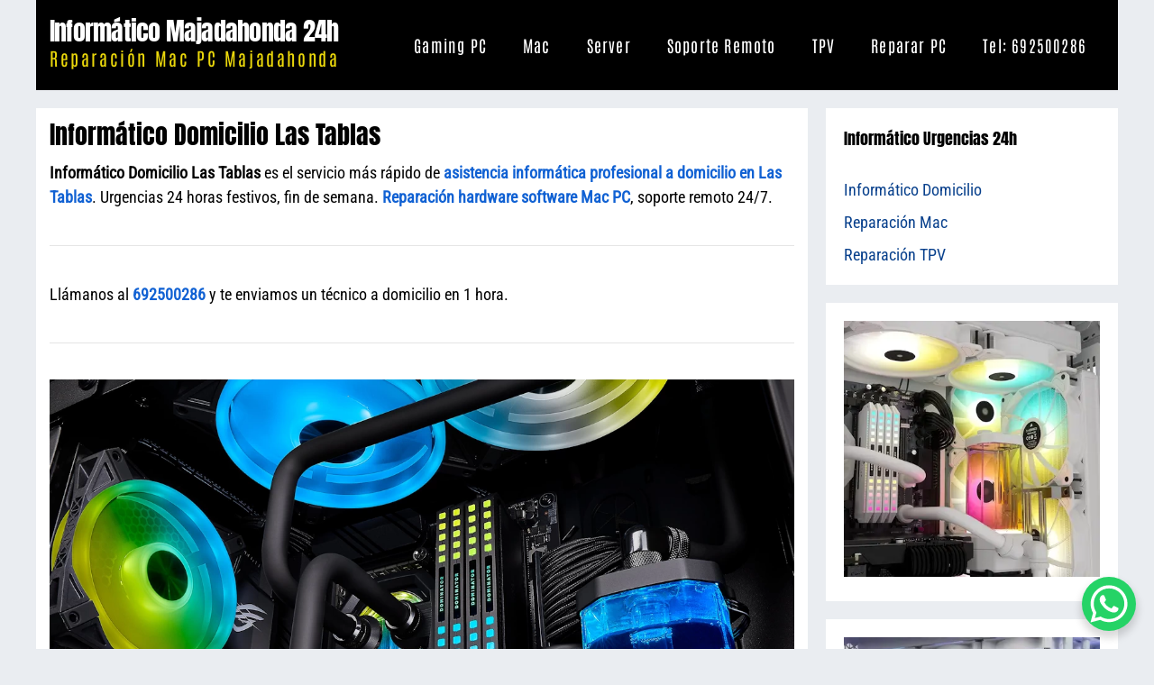

--- FILE ---
content_type: text/html; charset=UTF-8
request_url: https://informaticomajadahonda.com.es/informatico-las-tablas/
body_size: 20091
content:
<!DOCTYPE html>
<html lang="es">
<head>
	<meta charset="UTF-8">
	<meta name='robots' content='index, follow, max-image-preview:large, max-snippet:-1, max-video-preview:-1' />
<meta name="viewport" content="width=device-width, initial-scale=1">
	<!-- This site is optimized with the Yoast SEO plugin v26.8 - https://yoast.com/product/yoast-seo-wordpress/ -->
	<link rel="stylesheet" media="print" onload="this.onload=null;this.media='all';" id="ao_optimized_gfonts" href="https://fonts.googleapis.com/css?family=Roboto+Condensed%3A300%2C400%2C500%2C700%7CAnton%3Aregular%2C200%7CAntonio%3A100%2C200%2C300%2Cregular%2C500%2C600%2C700&amp;display=swap"><link media="all" href="https://informaticomajadahonda.com.es/wp-content/cache/autoptimize/css/autoptimize_c1d48b2a016b95d89f18de9232e4d7f9.css" rel="stylesheet"><title>Informático Domicilio Las Tablas Reparación Mac PC</title>
	<meta name="description" content="Tel: 692500286 - Informático Domicilio Las Tablas, Experto Reparación Mac PC Acer Asus Dell HP Lenovo MSI, Urgencias Festivos 24h Reparar TPV" />
	<link rel="canonical" href="https://informaticomajadahonda.com.es/informatico-las-tablas/" />
	<meta property="og:locale" content="es_ES" />
	<meta property="og:type" content="article" />
	<meta property="og:title" content="Informático Domicilio Las Tablas Reparación Mac PC" />
	<meta property="og:description" content="Tel: 692500286 - Informático Domicilio Las Tablas, Experto Reparación Mac PC Acer Asus Dell HP Lenovo MSI, Urgencias Festivos 24h Reparar TPV" />
	<meta property="og:url" content="https://informaticomajadahonda.com.es/informatico-las-tablas/" />
	<meta property="og:site_name" content="Informático Majadahonda 24h" />
	<meta property="article:modified_time" content="2022-09-24T17:31:26+00:00" />
	<meta property="og:image" content="https://informaticomajadahonda.com.es/wp-content/uploads/Image_81.jpg" />
	<meta property="og:image:width" content="1000" />
	<meta property="og:image:height" content="1000" />
	<meta property="og:image:type" content="image/jpeg" />
	<meta name="twitter:card" content="summary_large_image" />
	<meta name="twitter:site" content="@adihardware" />
	<script type="application/ld+json" class="yoast-schema-graph">{"@context":"https://schema.org","@graph":[{"@type":"WebPage","@id":"https://informaticomajadahonda.com.es/informatico-las-tablas/","url":"https://informaticomajadahonda.com.es/informatico-las-tablas/","name":"Informático Domicilio Las Tablas Reparación Mac PC","isPartOf":{"@id":"https://informaticomajadahonda.com.es/#website"},"primaryImageOfPage":{"@id":"https://informaticomajadahonda.com.es/informatico-las-tablas/#primaryimage"},"image":{"@id":"https://informaticomajadahonda.com.es/informatico-las-tablas/#primaryimage"},"thumbnailUrl":"https://informaticomajadahonda.com.es/wp-content/uploads/Image_81.jpg","datePublished":"2022-02-11T20:52:20+00:00","dateModified":"2022-09-24T17:31:26+00:00","description":"Tel: 692500286 - Informático Domicilio Las Tablas, Experto Reparación Mac PC Acer Asus Dell HP Lenovo MSI, Urgencias Festivos 24h Reparar TPV","breadcrumb":{"@id":"https://informaticomajadahonda.com.es/informatico-las-tablas/#breadcrumb"},"inLanguage":"es","potentialAction":[{"@type":"ReadAction","target":["https://informaticomajadahonda.com.es/informatico-las-tablas/"]}]},{"@type":"ImageObject","inLanguage":"es","@id":"https://informaticomajadahonda.com.es/informatico-las-tablas/#primaryimage","url":"https://informaticomajadahonda.com.es/wp-content/uploads/Image_81.jpg","contentUrl":"https://informaticomajadahonda.com.es/wp-content/uploads/Image_81.jpg","width":1000,"height":1000},{"@type":"BreadcrumbList","@id":"https://informaticomajadahonda.com.es/informatico-las-tablas/#breadcrumb","itemListElement":[{"@type":"ListItem","position":1,"name":"Home","item":"https://informaticomajadahonda.com.es/"},{"@type":"ListItem","position":2,"name":"Informático Domicilio Las Tablas"}]},{"@type":"WebSite","@id":"https://informaticomajadahonda.com.es/#website","url":"https://informaticomajadahonda.com.es/","name":"Informático Majadahonda 24h","description":"Reparación Mac PC Majadahonda","publisher":{"@id":"https://informaticomajadahonda.com.es/#organization"},"potentialAction":[{"@type":"SearchAction","target":{"@type":"EntryPoint","urlTemplate":"https://informaticomajadahonda.com.es/?s={search_term_string}"},"query-input":{"@type":"PropertyValueSpecification","valueRequired":true,"valueName":"search_term_string"}}],"inLanguage":"es"},{"@type":"Organization","@id":"https://informaticomajadahonda.com.es/#organization","name":"ADI Hardware","url":"https://informaticomajadahonda.com.es/","logo":{"@type":"ImageObject","inLanguage":"es","@id":"https://informaticomajadahonda.com.es/#/schema/logo/image/","url":"https://informaticomajadahonda.com.es/wp-content/uploads/favicon-1.png","contentUrl":"https://informaticomajadahonda.com.es/wp-content/uploads/favicon-1.png","width":512,"height":512,"caption":"ADI Hardware"},"image":{"@id":"https://informaticomajadahonda.com.es/#/schema/logo/image/"},"sameAs":["https://x.com/adihardware"]}]}</script>
	<!-- / Yoast SEO plugin. -->


<link href='https://fonts.gstatic.com' crossorigin rel='preconnect' />
<link href='https://fonts.googleapis.com' crossorigin rel='preconnect' />
<link rel="alternate" type="application/rss+xml" title="Informático Majadahonda 24h &raquo; Feed" href="https://informaticomajadahonda.com.es/feed/" />












<link rel="icon" href="https://informaticomajadahonda.com.es/wp-content/uploads/cropped-favicon-1-32x32.png" sizes="32x32" />
<link rel="icon" href="https://informaticomajadahonda.com.es/wp-content/uploads/cropped-favicon-1-192x192.png" sizes="192x192" />
<link rel="apple-touch-icon" href="https://informaticomajadahonda.com.es/wp-content/uploads/cropped-favicon-1-180x180.png" />
<meta name="msapplication-TileImage" content="https://informaticomajadahonda.com.es/wp-content/uploads/cropped-favicon-1-270x270.png" />
		<style id="wp-custom-css">
			ol, ul {
    margin: 0 0 1.5em 1.5em;
}
.separate-containers .inside-article, .separate-containers .page-header, .separate-containers .paging-navigation {
    padding: 15px;
}
.inside-header {
    padding: 20px 15px;
}
.menu-toggle {
    padding: 0 1px;
}
.widget-area .widget {
    padding: 20px;
}
.footer-widgets-container {
    padding: 20px;
}
.wp-block-image figcaption {
    font-size: 18px;
    text-align: center;
}
p {
    margin-bottom: 15px;
    margin-top: 15px;
		width: auto;
}
.entry-title {
    margin-bottom: 15px;
}
.site-content
.content-area {
    width: 73%;
}
.is-right-sidebar {
    width: 27%;
}
.post-image-aligned-center .featured-image, .post-image-aligned-center .post-image {
    text-align: center;
    margin-top: 15px;
}
.widget-title {
    margin-bottom: 30px;
    font-size: 18px;
    line-height: 1.5;
    font-weight: 400;
    text-transform: none;
}
.wp-caption .wp-caption-text {
    font-size: 18px;
		text-align: center;
    padding-top: 5px;
}

/*ADI Fonts*/

@font-face {
    font-family: 'ADI Anton';
	  font-weight: 300; 400; 500;
		font-style: normal;
    font-display: swap;
    src: local('Anton-Regular'), url('https://informaticomajadahonda.com.es/wp-content/uploads/fonts/Anton-Regular.woff2') format('woff2');
	
}
    
@font-face {
    font-family: 'ADI Tagline';
	  font-weight: 300; 400; 500;
		font-style: normal;
    font-display: swap;
src: local('Antonio-Regular'), url('https://informaticomajadahonda.com.es/wp-content/uploads/fonts/Antonio-Regular.woff2') format('woff2');
	
}
    
@font-face {
    font-family: 'ADI Roboto';
	  font-weight: 300; 400; 500;
		font-style: normal;
    font-display: swap;
src: local('RobotoCondensed-Regular'), url('https://informaticomajadahonda.com.es/wp-content/uploads/fonts/RobotoCondensed-Regular.woff2') format('woff2');
	
}		</style>
		</head>

<body class="wp-singular page-template-default page page-id-4230 wp-embed-responsive wp-theme-generatepress post-image-aligned-center right-sidebar nav-float-right separate-containers header-aligned-left dropdown-hover" itemtype="https://schema.org/WebPage" itemscope>
	<a class="screen-reader-text skip-link" href="#content" title="Saltar al contenido">Saltar al contenido</a>		<header class="site-header grid-container has-inline-mobile-toggle" id="masthead" aria-label="Sitio"  itemtype="https://schema.org/WPHeader" itemscope>
			<div class="inside-header grid-container">
				<div class="site-branding">
						<p class="main-title" itemprop="headline">
					<a href="https://informaticomajadahonda.com.es/" rel="home">Informático Majadahonda 24h</a>
				</p>
						<p class="site-description" itemprop="description">Reparación Mac PC Majadahonda</p>
					</div>	<nav class="main-navigation mobile-menu-control-wrapper" id="mobile-menu-control-wrapper" aria-label="Cambiar a móvil">
				<button data-nav="site-navigation" class="menu-toggle" aria-controls="primary-menu" aria-expanded="false">
			<span class="gp-icon icon-menu-bars"><svg viewBox="0 0 512 512" aria-hidden="true" xmlns="http://www.w3.org/2000/svg" width="1em" height="1em"><path d="M0 96c0-13.255 10.745-24 24-24h464c13.255 0 24 10.745 24 24s-10.745 24-24 24H24c-13.255 0-24-10.745-24-24zm0 160c0-13.255 10.745-24 24-24h464c13.255 0 24 10.745 24 24s-10.745 24-24 24H24c-13.255 0-24-10.745-24-24zm0 160c0-13.255 10.745-24 24-24h464c13.255 0 24 10.745 24 24s-10.745 24-24 24H24c-13.255 0-24-10.745-24-24z" /></svg><svg viewBox="0 0 512 512" aria-hidden="true" xmlns="http://www.w3.org/2000/svg" width="1em" height="1em"><path d="M71.029 71.029c9.373-9.372 24.569-9.372 33.942 0L256 222.059l151.029-151.03c9.373-9.372 24.569-9.372 33.942 0 9.372 9.373 9.372 24.569 0 33.942L289.941 256l151.03 151.029c9.372 9.373 9.372 24.569 0 33.942-9.373 9.372-24.569 9.372-33.942 0L256 289.941l-151.029 151.03c-9.373 9.372-24.569 9.372-33.942 0-9.372-9.373-9.372-24.569 0-33.942L222.059 256 71.029 104.971c-9.372-9.373-9.372-24.569 0-33.942z" /></svg></span><span class="screen-reader-text">Menú</span>		</button>
	</nav>
			<nav class="main-navigation sub-menu-right" id="site-navigation" aria-label="Principal"  itemtype="https://schema.org/SiteNavigationElement" itemscope>
			<div class="inside-navigation grid-container">
								<button class="menu-toggle" aria-controls="primary-menu" aria-expanded="false">
					<span class="gp-icon icon-menu-bars"><svg viewBox="0 0 512 512" aria-hidden="true" xmlns="http://www.w3.org/2000/svg" width="1em" height="1em"><path d="M0 96c0-13.255 10.745-24 24-24h464c13.255 0 24 10.745 24 24s-10.745 24-24 24H24c-13.255 0-24-10.745-24-24zm0 160c0-13.255 10.745-24 24-24h464c13.255 0 24 10.745 24 24s-10.745 24-24 24H24c-13.255 0-24-10.745-24-24zm0 160c0-13.255 10.745-24 24-24h464c13.255 0 24 10.745 24 24s-10.745 24-24 24H24c-13.255 0-24-10.745-24-24z" /></svg><svg viewBox="0 0 512 512" aria-hidden="true" xmlns="http://www.w3.org/2000/svg" width="1em" height="1em"><path d="M71.029 71.029c9.373-9.372 24.569-9.372 33.942 0L256 222.059l151.029-151.03c9.373-9.372 24.569-9.372 33.942 0 9.372 9.373 9.372 24.569 0 33.942L289.941 256l151.03 151.029c9.372 9.373 9.372 24.569 0 33.942-9.373 9.372-24.569 9.372-33.942 0L256 289.941l-151.029 151.03c-9.373 9.372-24.569 9.372-33.942 0-9.372-9.373-9.372-24.569 0-33.942L222.059 256 71.029 104.971c-9.372-9.373-9.372-24.569 0-33.942z" /></svg></span><span class="mobile-menu">Menú</span>				</button>
				<div id="primary-menu" class="main-nav"><ul id="menu-menu" class=" menu sf-menu"><li id="menu-item-3290" class="menu-item menu-item-type-post_type menu-item-object-page menu-item-3290"><a href="https://informaticomajadahonda.com.es/gaming-pc/">Gaming PC</a></li>
<li id="menu-item-3291" class="menu-item menu-item-type-post_type menu-item-object-page menu-item-3291"><a href="https://informaticomajadahonda.com.es/reparacion-mac-domicilio/">Mac</a></li>
<li id="menu-item-3293" class="menu-item menu-item-type-post_type menu-item-object-page menu-item-3293"><a href="https://informaticomajadahonda.com.es/reparacion-servidor/">Server</a></li>
<li id="menu-item-3294" class="menu-item menu-item-type-post_type menu-item-object-page menu-item-3294"><a href="https://informaticomajadahonda.com.es/soporte-remoto/">Soporte Remoto</a></li>
<li id="menu-item-3295" class="menu-item menu-item-type-post_type menu-item-object-page menu-item-3295"><a href="https://informaticomajadahonda.com.es/reparacion-tpv-domicilio/">TPV</a></li>
<li id="menu-item-12016" class="menu-item menu-item-type-post_type menu-item-object-page menu-item-12016"><a href="https://informaticomajadahonda.com.es/blog-hardware/">Reparar PC</a></li>
<li id="menu-item-12018" class="menu-item menu-item-type-custom menu-item-object-custom menu-item-12018"><a href="tel:+34692500286">Tel: 692500286</a></li>
</ul></div>			</div>
		</nav>
					</div>
		</header>
		
	<div class="site grid-container container hfeed" id="page">
				<div class="site-content" id="content">
			
	<div class="content-area" id="primary">
		<main class="site-main" id="main">
			
<article id="post-4230" class="post-4230 page type-page status-publish has-post-thumbnail" itemtype="https://schema.org/CreativeWork" itemscope>
	<div class="inside-article">
		
			<header class="entry-header">
				<h1 class="entry-title" itemprop="headline">Informático Domicilio Las Tablas</h1>			</header>

			
		<div class="entry-content" itemprop="text">
			 <strong>Informático Domicilio Las Tablas</strong> es el servicio más rápido de <a href="https://informaticomajadahonda.com.es/informatico-las-tablas/" style="text-align: center"><strong>asistencia informática profesional a domicilio en Las Tablas</strong></a>.
Urgencias 24 horas festivos, fin de semana. <a href="https://informaticomajadahonda.com.es/informatico-urgencias-24-horas/"><strong>Reparación hardware software Mac PC</strong></a>, soporte remoto 24/7.
<hr>
Llámanos al <a href="tel:+34692500286" target="_blank" rel="noopener"><strong>692500286</strong></a> y te enviamos un técnico a domicilio en 1 hora.
<hr>
<img fetchpriority="high" decoding="async" class="aligncenter" title="Informático Domicilio Las Tablas - Tel: 692500286" src="https://informaticomajadahonda.com.es/wp-content/uploads/Reparar-Ordenadores-Mac-PC-Domicilio-Madrid.webp" alt="Informático Domicilio Las Tablas - Tel: 692500286" width="1200" height="533" />
Desde 1998 ofrecemos servicio rápido profesional de <strong>asistencia informática a domicilio en Las Tablas</strong>. Atendemos a particulares autónomos freelancers pymes empresas colegios comercios hostelería.
Solucionamos cualquier problema hardware software en ordenadores PC sobremesa AIO (todo en uno), portátil, Apple iMac, MacBook Air, MacBook Pro, Mac Mini, Mac Pro. Reparación de servidores Dell PowerEdge, HPE ProLiant. Reparamos workstation Dell Precision, HP Z, Lenovo ThinkStation, terminales punto de venta TPV de manera presencial o remota en Las Tablas. Ofrecemos <strong>presupuesto gratis de reparación</strong> durante la llamada sin ningún compromiso. Mejoramos el rendimiento de tu ordenador Mac o PC.
Realizamos revisión diagnóstico y reparación o sustitución del hardware in situ en un tiempo aproximado de 2h. En muy pocos casos cuando hay que pedir un componente las reparaciones se realizan en nuestro taller en un plazo máximo de 24h, siendo gratuita la recogida y entrega del ordenador.
Reparación software solucionando problemas de inicio que impiden el arranque del ordenador, instalación del sistema operativo <strong><a href="https://adihardware.com" target="_blank ">Microsoft Windows</a></strong>, Apple macOS o Linux. Todos nuestros trabajos cuentan con factura y garantía de reparación.
<hr>
<strong>Informático Domicilio Las Tablas</strong>  <a href="tel:+34692500286" target="_blank" rel="noopener"><strong>692500286</strong></a>
<hr>
<h2>Reparación Acer</h2>
<noscript><img decoding="async" class="aligncenter" title="Reparación Acer - Tel: 692500286" src="https://informaticomajadahonda.com.es/wp-content/uploads/Image_90.jpg.webp" alt="Reparación Acer - Tel: 692500286" width="1200" height="533" /></noscript><img decoding="async" class="lazyload aligncenter" title="Reparación Acer - Tel: 692500286" src='data:image/svg+xml,%3Csvg%20xmlns=%22http://www.w3.org/2000/svg%22%20viewBox=%220%200%201200%20533%22%3E%3C/svg%3E' data-src="https://informaticomajadahonda.com.es/wp-content/uploads/Image_90.jpg.webp" alt="Reparación Acer - Tel: 692500286" width="1200" height="533" />
Reparamos tu ordenador Acer a domicilio en Las Tablas solucionando cualquier avería hardware o software en gama portátil, AIO all in one y sobremesa con procesador Intel o AMD. Mejoramos el rendimiento de equipos antiguos reemplazando el disco duro SATA por un SSD, 10 veces más rápido en velocidad de lectura escritura. Realizamos ampliaciones de CPU memoria RAM disco duro tarjeta gráfica, sustitución de batería LCD LED panel teclado trackpad placa base conector jack de alimentación bisagras carcasa. Solucionamos problemas de calentamiento excesivo y ruido de ventiladores.
<ul>
<li>Aspire One Aspire Switch Vero ConceptD Enduro Extensa Ferrari Nitro Predator Spin TravelMate Predator Triton 500 SE Triton 300 SE Helios</li>
<li>AcerPower Aspire ConceptD easyStore Extensa Nitro Predator Veriton</li>
</ul>
<hr>
<strong>Informático Domicilio Las Tablas</strong>  <a href="tel:+34692500286" target="_blank" rel="noopener"><strong>692500286</strong></a>
<hr>
<h2>Reparación Asus</h2>
<noscript><img decoding="async" class="aligncenter" title="Reparación Asus Las Tablas - Tel: 692500286" src="https://informaticomajadahonda.com.es/wp-content/uploads/Image_125.jpg.webp" alt="Reparación Asus Las Tablas - Tel: 692500286" width="1200" height="533" /></noscript><img decoding="async" class="lazyload aligncenter" title="Reparación Asus Las Tablas - Tel: 692500286" src='data:image/svg+xml,%3Csvg%20xmlns=%22http://www.w3.org/2000/svg%22%20viewBox=%220%200%201200%20533%22%3E%3C/svg%3E' data-src="https://informaticomajadahonda.com.es/wp-content/uploads/Image_125.jpg.webp" alt="Reparación Asus Las Tablas - Tel: 692500286" width="1200" height="533" />
Reparamos tu ordenador Asus a domicilio en Las Tablas. Problemas hardware o software, mejoramos el rendimiento de ordenadores antiguos prolongando su vida útil. Sustitución in situ de componentes averiados, fuente de alimentación placa base tarjeta gráfica disco duro. Ampliación de memoria RAM DDR2 DDR3 DDR4, disco duro SSD NVMe, limpieza interna refrigeración CPU, cambio pasta térmica.
<ul>
<li>Montaje instalación sustitución placa base motherboard Asus ROG Republic of Gamers, TUF Gaming, PRIME, Workart, ProArt, Workstation Pro WS</li>
<li>Chromebook Zenbook Pro Duo Vivobook ProArt Studiobook Expertbook ROG Zephyrus TUF Gaming BR Series ROG Republic of Gamers Zen AIO ExpertCenter AIO ProArt ROG Strix VivoMini PN/PB Series</li>
</ul>
<hr>
<strong>Informático Domicilio Las Tablas</strong>  <a href="tel:+34692500286" target="_blank" rel="noopener"><strong>692500286</strong></a>
<hr>
<h2>Reparación Apple Mac</h2>
<noscript><img decoding="async" class="aligncenter" title="Reparación Apple Mac Las Tablas - Tel: 692500286" src="https://informaticomajadahonda.com.es/wp-content/uploads/Image_129.jpg.webp" alt="Reparación Apple Mac Las Tablas - Tel: 692500286" width="1200" height="533" /></noscript><img decoding="async" class="lazyload aligncenter" title="Reparación Apple Mac Las Tablas - Tel: 692500286" src='data:image/svg+xml,%3Csvg%20xmlns=%22http://www.w3.org/2000/svg%22%20viewBox=%220%200%201200%20533%22%3E%3C/svg%3E' data-src="https://informaticomajadahonda.com.es/wp-content/uploads/Image_129.jpg.webp" alt="Reparación Apple Mac Las Tablas - Tel: 692500286" width="1200" height="533" />
Servicio rápido de <strong><a href="https://informaticocoslada.com" target="_blank" rel="noopener">reparación hardware software</a></strong> de ordenadores Apple Mac a domicilio en Las Tablas. Sustitución disco duro SATA que provoca lentitud en modelos antiguos por disco duro sólido SSD, ampliación memoria RAM, limpieza interna. Soporte OS X El Capitan, Sierra, macOS High Sierra, macOS Mojave, macOS Catalina, macOS Big Sur, macOS Monterey. Instalación Parallels VirtualBox Windows 10, Windows 11 en Boot Camp, aplicaciones Final Cut Pro, Logic Pro, Office 365, antivirus con licencia. Instalación certificado digital FNMT y autofirma, soporte remoto Anydesk.
<ul>
<li>Solución Mac lento, no carga el sistema operativo o sale la carpeta con interrogante</li>
<li>Problemas de sobrecalentamiento, cierres inesperados o se queda colgado</li>
<li>MacBook, MacBook Pro, MacBook Air, iMac, Mac Mini, Mac Pro con procesador Intel a Apple M1</li>
</ul>
<hr>
<strong>Informático Domicilio Las Tablas</strong>  <a href="tel:+34692500286" target="_blank" rel="noopener"><strong>692500286</strong></a>
<hr>
<h2>Reparación Dell</h2>
<noscript><img decoding="async" class="aligncenter" title="Reparación Dell Las Tablas - Tel: 692500286" src="https://informaticomajadahonda.com.es/wp-content/uploads/Image_78.jpg.webp" alt="Reparación Dell Las Tablas - Tel: 692500286" width="1200" height="533" /></noscript><img decoding="async" class="lazyload aligncenter" title="Reparación Dell Las Tablas - Tel: 692500286" src='data:image/svg+xml,%3Csvg%20xmlns=%22http://www.w3.org/2000/svg%22%20viewBox=%220%200%201200%20533%22%3E%3C/svg%3E' data-src="https://informaticomajadahonda.com.es/wp-content/uploads/Image_78.jpg.webp" alt="Reparación Dell Las Tablas - Tel: 692500286" width="1200" height="533" />
Reparamos tu ordenador Dell a domicilio en Las Tablas. Averías hardware o software, problemas de inicio, sobrecalentamiento, cuelgues etc. Actualización BIOS firmware componentes, instalación sistema operativo Windows 10, Windows 11, Linux. Recuperación datos perdidos eliminados o encriptados.
<ul>
<li>Dell Latitude 3000 Dell Latitude 5000 Dell Latitude 7000 Dell Vostro 3000 Dell Vostro 5000 Dell Inspiron Dell Precision Dell XPS Dell Alienware m15 Dell Chromebook 11 Dell G3 Dell G5 Dell G7 Dell OptiPlex Dell Consumer Dell Business</li>
</ul>
<hr>
<strong>Informático Domicilio Las Tablas</strong>  <a href="tel:+34692500286" target="_blank" rel="noopener"><strong>692500286</strong></a>
<hr>
<h2>Reparación Dynabook</h2>
<noscript><img decoding="async" class="aligncenter" title="Reparación Dynabook Las Tablas - Tel: 692500286" src="https://informaticomajadahonda.com.es/wp-content/uploads/Image_143.jpg.webp" alt="Reparación Dynabook Las Tablas - Tel: 692500286" width="1200" height="533" /></noscript><img decoding="async" class="lazyload aligncenter" title="Reparación Dynabook Las Tablas - Tel: 692500286" src='data:image/svg+xml,%3Csvg%20xmlns=%22http://www.w3.org/2000/svg%22%20viewBox=%220%200%201200%20533%22%3E%3C/svg%3E' data-src="https://informaticomajadahonda.com.es/wp-content/uploads/Image_143.jpg.webp" alt="Reparación Dynabook Las Tablas - Tel: 692500286" width="1200" height="533" />
Servicio de reparación ordenador Dynabook a domicilio en Las Tablas. Antes Toshiba, continua su presencia en el mercado bajo el nombre Dynabook manteniendo los modelos anteriores de Toshiba.
<ul>
<li>Satellite Pro Qosmio Tecra Libretto Portege KIRA Chromebook All in One PC</li>
</ul>
<hr>
<strong>Informático Domicilio Las Tablas</strong>  <a href="tel:+34692500286" target="_blank" rel="noopener"><strong>692500286</strong></a>
<hr>
<h2>Reparación Fujitsu</h2>
<noscript><img decoding="async" class="aligncenter" title="Reparación Fujitsu Las Tablas - Tel: 692500286" src="https://informaticomajadahonda.com.es/wp-content/uploads/Image_145.jpg.webp" alt="Reparación Fujitsu Las Tablas - Tel: 692500286" width="1200" height="533" /></noscript><img decoding="async" class="lazyload aligncenter" title="Reparación Fujitsu Las Tablas - Tel: 692500286" src='data:image/svg+xml,%3Csvg%20xmlns=%22http://www.w3.org/2000/svg%22%20viewBox=%220%200%201200%20533%22%3E%3C/svg%3E' data-src="https://informaticomajadahonda.com.es/wp-content/uploads/Image_145.jpg.webp" alt="Reparación Fujitsu Las Tablas - Tel: 692500286" width="1200" height="533" />
Reparación ordenador Fujitsu a domicilio en Las Tablas. Revisión diagnóstico y reparación de averías hardware o software. Ampliación CPU procesador, GPU tarjeta gráfica, memoria RAM, HDD SSD disco duro, cambio fuente de alimentación.
<ul>
<li>Fujitsu Desktop Esprimo, Fujitsu Notebook Lifebook</li>
</ul>
<hr>
<strong>Informático Las Tablas</strong>  <a href="tel:+34692500286" target="_blank" rel="noopener"><strong>692500286</strong></a>
<hr>
<h2>Reparación Gigabyte</h2>
<noscript><img decoding="async" class="aligncenter" title="Reparación Gigabyte Las Tablas - Tel/WhatsApp: 692500286" src="https://informaticomajadahonda.com.es/wp-content/uploads/Image_146.jpg.webp" alt="Reparación Gigabyte Las Tablas - Tel/WhatsApp: 692500286" width="1200" height="533" /></noscript><img decoding="async" class="lazyload aligncenter" title="Reparación Gigabyte Las Tablas - Tel/WhatsApp: 692500286" src='data:image/svg+xml,%3Csvg%20xmlns=%22http://www.w3.org/2000/svg%22%20viewBox=%220%200%201200%20533%22%3E%3C/svg%3E' data-src="https://informaticomajadahonda.com.es/wp-content/uploads/Image_146.jpg.webp" alt="Reparación Gigabyte Las Tablas - Tel/WhatsApp: 692500286" width="1200" height="533" />
Reparamos tu ordenador Gigabyte a domicilio en Las Tablas. Instalación ampliación componentes hardware, solución problemas software, instalación Windows 10, Windows 11, Linux.
<ul>
<li>Instalación montaje sustitución placa base Gigabyte AORUS Gaming Ultra Durable</li>
<li>Gigabyte Desktop PC, Gigabyte Mini PC Barebone BRIX, Mini PC System, AORUS Laptop, AERO Series, Gigabyte Gaming</li>
</ul>
<hr>
<strong>Informático Las Tablas</strong>  <a href="tel:+34692500286" target="_blank" rel="noopener"><strong>692500286</strong></a>
<hr>
<h2>Reparación HP</h2>
<noscript><img decoding="async" class="aligncenter" title="Reparación HP Las Tablas - Tel/WhatsApp: 692500286" src="https://informaticomajadahonda.com.es/wp-content/uploads/Image_119.jpg.webp" alt="Reparación HP Las Tablas - Tel/WhatsApp: 692500286" width="1200" height="533" /></noscript><img decoding="async" class="lazyload aligncenter" title="Reparación HP Las Tablas - Tel/WhatsApp: 692500286" src='data:image/svg+xml,%3Csvg%20xmlns=%22http://www.w3.org/2000/svg%22%20viewBox=%220%200%201200%20533%22%3E%3C/svg%3E' data-src="https://informaticomajadahonda.com.es/wp-content/uploads/Image_119.jpg.webp" alt="Reparación HP Las Tablas - Tel/WhatsApp: 692500286" width="1200" height="533" />
Reparación rápida de ordenador HP a domicilio en Las Tablas. Solucionamos cualquier avería hardware o software. Actualización BIOS firmware, instalación Windows 10, Windows 11 o Linux, ampliaciones CPU memoria RAM disco duro sólido SSD NVMe PCIe, refrigeración cambio pasta térmica.
<ul>
<li>HP Pavilion HP ProDesk HP EliteDesk HP ProOne HP Compaq HP Elite HP EliteOne HP EliteDesk HP Envy HP EliteBook HP ProBook HP ZBook HP Pavilion All in One HP Spectre HP Omen HP X360 HP Victus Hp Chromebook HP Slim Desktop</li>
</ul>
<hr>
<h2>Reparación Huawei</h2>
<noscript><img decoding="async" class="aligncenter" title="Reparación Huawei Las Tablas - Tel/WhatsApp: 692500286" src="https://informaticomajadahonda.com.es/wp-content/uploads/Image_144.jpg.webp" alt="Reparación Huawei Las Tablas - Tel/WhatsApp: 692500286" width="1200" height="533" /></noscript><img decoding="async" class="lazyload aligncenter" title="Reparación Huawei Las Tablas - Tel/WhatsApp: 692500286" src='data:image/svg+xml,%3Csvg%20xmlns=%22http://www.w3.org/2000/svg%22%20viewBox=%220%200%201200%20533%22%3E%3C/svg%3E' data-src="https://informaticomajadahonda.com.es/wp-content/uploads/Image_144.jpg.webp" alt="Reparación Huawei Las Tablas - Tel/WhatsApp: 692500286" width="1200" height="533" />
Reparamos tu ordenador Huawei a domicilio en Las Tablas. Diagnosticamos y solucionamos problemas hardware y software. Sustitución placa base, batería, teclado, LCD panel pantalla, carcasa. Ampliación memoria RAM, disco duro SSD NVMe.
<ul>
<li>Huawei MateBook X Pro 2021, Huawei MateBook X Pro 2020, Huawei MateBook 14S, Huawei MateBook 14, Huawei MateBook 13, Huawei MateBook 15, Huawei MateBook D 15, Huawei MateBook D 14</li>
</ul>
<hr>
<h2>Reparación Lenovo</h2>
<noscript><img decoding="async" class="aligncenter" title="Reparación Lenovo Las Tablas - Tel/WhatsApp: 692500286" src="https://informaticomajadahonda.com.es/wp-content/uploads/Image_148.jpg.webp" alt="Reparación Lenovo Las Tablas - Tel/WhatsApp: 692500286" width="1200" height="533" /></noscript><img decoding="async" class="lazyload aligncenter" title="Reparación Lenovo Las Tablas - Tel/WhatsApp: 692500286" src='data:image/svg+xml,%3Csvg%20xmlns=%22http://www.w3.org/2000/svg%22%20viewBox=%220%200%201200%20533%22%3E%3C/svg%3E' data-src="https://informaticomajadahonda.com.es/wp-content/uploads/Image_148.jpg.webp" alt="Reparación Lenovo Las Tablas - Tel/WhatsApp: 692500286" width="1200" height="533" />
Reparación rápida ordenador Lenovo a domicilio en Las Tablas. Reparamos cualquier modelo a nivel hardware software. Ampliaciones CPU memoria RAM, disco duro SSD NVMe, reemplazo batería LCD panel teclado trackpad.
<ul>
<li>IdeaPad Flex, IdeaPad Gaming, Chromebook, ThinkPad, Yoga, Legion, ThinkBook, ThinkCentre, ThinkStation</li>
</ul>
<hr>
<h2>Reparación LG</h2>
<noscript><img decoding="async" class="aligncenter" title="Reparación LG Las Tablas - Tel/WhatsApp: 692500286" src="https://informaticomajadahonda.com.es/wp-content/uploads/Image_149.jpg.webp" alt="Reparación LG Las Tablas - Tel/WhatsApp: 692500286" width="1200" height="533" /></noscript><img decoding="async" class="lazyload aligncenter" title="Reparación LG Las Tablas - Tel/WhatsApp: 692500286" src='data:image/svg+xml,%3Csvg%20xmlns=%22http://www.w3.org/2000/svg%22%20viewBox=%220%200%201200%20533%22%3E%3C/svg%3E' data-src="https://informaticomajadahonda.com.es/wp-content/uploads/Image_149.jpg.webp" alt="Reparación LG Las Tablas - Tel/WhatsApp: 692500286" width="1200" height="533" />
Servicio de reparación ordenador LG a domicilio en Las Tablas. Revisión diagnóstico y reparación in situ hardware software. Sustitución disco duro instalación SSD de alto rendimiento, reemplazo batería LCD LED panel teclado trackpad.
<ul>
<li>LG gram14, LG gram15, LG gram16, LG gram17</li>
</ul>
<hr>
<h2>Reparación Medion</h2>
<noscript><img decoding="async" class="aligncenter" title="Reparación Medion Las Tablas - Tel/WhatsApp: 692500286" src="https://informaticomajadahonda.com.es/wp-content/uploads/Image_151.jpg.webp" alt="Reparación Medion Las Tablas - Tel/WhatsApp: 692500286" width="1200" height="533" /></noscript><img decoding="async" class="lazyload aligncenter" title="Reparación Medion Las Tablas - Tel/WhatsApp: 692500286" src='data:image/svg+xml,%3Csvg%20xmlns=%22http://www.w3.org/2000/svg%22%20viewBox=%220%200%201200%20533%22%3E%3C/svg%3E' data-src="https://informaticomajadahonda.com.es/wp-content/uploads/Image_151.jpg.webp" alt="Reparación Medion Las Tablas - Tel/WhatsApp: 692500286" width="1200" height="533" />
Asistencia reparación ordenador Medion a domicilio en Las Tablas. Diagnóstico y <strong><a href="https://informaticocoslada.com" target="_blank" rel="noopener">reparación hardware software</a></strong>. Ampliaciones CPU procesador memoria RAM disco duro SSD mejora rendimiento. Sustitución batería teclado LCD panel. Instalación sistema operativo Windows 10, Windows 11, Ubuntu Linux.
<ul>
<li>Medion Akoya, Medion Erazer Gaming, Medion All in One</li>
</ul>
<hr>
<h2>Reparación MSI</h2>
<noscript><img decoding="async" class="aligncenter" title="Reparación MSI Las Tablas - Tel/WhatsApp: 692500286" src="https://informaticomajadahonda.com.es/wp-content/uploads/Image_155.jpg.webp" alt="Reparación MSI Las Tablas - Tel/WhatsApp: 692500286" width="1200" height="533" /></noscript><img decoding="async" class="lazyload aligncenter" title="Reparación MSI Las Tablas - Tel/WhatsApp: 692500286" src='data:image/svg+xml,%3Csvg%20xmlns=%22http://www.w3.org/2000/svg%22%20viewBox=%220%200%201200%20533%22%3E%3C/svg%3E' data-src="https://informaticomajadahonda.com.es/wp-content/uploads/Image_155.jpg.webp" alt="Reparación MSI Las Tablas - Tel/WhatsApp: 692500286" width="1200" height="533" />
Reparamos tu ordenador MSI a domicilio en Las Tablas. Averías hardware, problemas de software. Instalación sistema operativo Windows 10, Windows 11, Ubuntu Linux. Revisión diagnóstico y reparación sustitución inmediata de hardware averiado, placa base, fuente de alimentación. Montaje e instalación placa base motherboard MSI MEG Serie, MSI MAG Serie, MSI MPG Serie AMD Intel.
<ul>
<li>MSI GT Titan Series, MSI GS Series, MSI GP Series, MSI GL Series, MSI GF Series, MSI Alpha Series, MSI Bravo Series, MSI Delta Series, MSI Gaming Aegis Infinite Trident Codex Meta, MSI Creator Series, MSI Prestige Series, MSI All in One Modern Series, MSI Pro Series, MSI Cubi Series</li>
</ul>
<hr>
<h2>Reparación Packard Bell</h2>
<noscript><img decoding="async" class="aligncenter" title="Reparación Packard Bell Las Tablas - Tel/WhatsApp: 692500286" src="https://informaticomajadahonda.com.es/wp-content/uploads/Image_152.jpg.webp" alt="Reparación Packard Bell Domicilio Las Tablas - Tel/WhatsApp: 692500286" width="1200" height="533" /></noscript><img decoding="async" class="lazyload aligncenter" title="Reparación Packard Bell Las Tablas - Tel/WhatsApp: 692500286" src='data:image/svg+xml,%3Csvg%20xmlns=%22http://www.w3.org/2000/svg%22%20viewBox=%220%200%201200%20533%22%3E%3C/svg%3E' data-src="https://informaticomajadahonda.com.es/wp-content/uploads/Image_152.jpg.webp" alt="Reparación Packard Bell Domicilio Las Tablas - Tel/WhatsApp: 692500286" width="1200" height="533" />
Asistencia y reparación a domicilio de ordenador Packard Bell en Las Tablas. Diagnóstico revisión y reparación de cualquier modelo desktop o laptop. Reemplazo batería teclado disco duro LCD panel. Instalación disco duro sólido SSD mejorando notablemente el rendimiento del ordenador.
<ul>
<li>EasyNote Spectria Statesman Pro Supreme Pro Platinum Pro Platinum Supreme Pack-Mate PB Series Multimedia R510 Multimedia S600</li>
</ul>
<hr>
<h2>Reparación Samsung</h2>
<noscript><img decoding="async" class="aligncenter" title="Reparación Samsung Las Tablas - Tel/WhatsApp: 692500286" src="https://informaticomajadahonda.com.es/wp-content/uploads/Image_153.jpg.webp" alt="Reparación Samsung Domicilio Las Tablas - Tel/WhatsApp: 692500286" width="1200" height="533" /></noscript><img decoding="async" class="lazyload aligncenter" title="Reparación Samsung Las Tablas - Tel/WhatsApp: 692500286" src='data:image/svg+xml,%3Csvg%20xmlns=%22http://www.w3.org/2000/svg%22%20viewBox=%220%200%201200%20533%22%3E%3C/svg%3E' data-src="https://informaticomajadahonda.com.es/wp-content/uploads/Image_153.jpg.webp" alt="Reparación Samsung Domicilio Las Tablas - Tel/WhatsApp: 692500286" width="1200" height="533" />
Reparamos tu ordenador Samsung a domicilio en Las Tablas. Solventamos averías hardware software, mejoramos el rendimiento del ordenador. Ampliaciones CPU memoria RAM disco duro sólido SSD, sustitución batería teclado trackpad LCD panel. Instalación sistema operativo Windows 10, Windows 11, Ubuntu Linux. Recuperación de datos perdidos eliminados o encriptados.
<ul>
<li>Samsung Galaxy Book Notebook Galaxy Book Pro 360 Galaxy Book Pro Galaxy Book S Chromebook Samsung Series 3 Samsung Series 5 Samsung Series 9 Samsung R540 Samsung N150 Samsung NC20</li>
</ul>
<hr>
<h2>Reparación Xiaomi</h2>
<noscript><img decoding="async" class="aligncenter" title="Reparación Xiaomi Las Tablas - Tel/WhatsApp: 692500286" src="https://informaticomajadahonda.com.es/wp-content/uploads/Image_157.jpg.webp" alt="Reparación Xiaomi Domicilio Las Tablas - Tel/WhatsApp: 692500286" width="1200" height="533" /></noscript><img decoding="async" class="lazyload aligncenter" title="Reparación Xiaomi Las Tablas - Tel/WhatsApp: 692500286" src='data:image/svg+xml,%3Csvg%20xmlns=%22http://www.w3.org/2000/svg%22%20viewBox=%220%200%201200%20533%22%3E%3C/svg%3E' data-src="https://informaticomajadahonda.com.es/wp-content/uploads/Image_157.jpg.webp" alt="Reparación Xiaomi Domicilio Las Tablas - Tel/WhatsApp: 692500286" width="1200" height="533" />
Revisión diagnóstico y reparación ordenador Xiaomi a domicilio en Las Tablas. Averías hardware software, ampliaciones CPU memoria RAM instalación disco duro SSD NVMe, actualización BIOS firmware. Instalación Windows 10, Windows 11, Ubuntu Linux.
<ul>
<li>Xiaomi Redmi G, Redmibook 14 Pro, MI Notebook Pro 15, Redmibook 15 Pro, MI Notebook Pro 14, Redmibook 16, MI Notebook Pro X</li>
</ul>
<hr>
<h2>Reparación Hardware PC</h2>
Informático experto en reparación hardware PC Intel AMD a domicilio en Las Tablas desde 1998. Cualquier anomalía o avería en un ordenador necesita una revisión y un diagnóstico hardware para localizar el problema. Una vez localizado el fallo sustituimos el componente defectuoso por uno nuevo.
<noscript><img decoding="async" class="aligncenter" title="Reparación Hardware PC Las Tablas - Tel/WhatsApp: 692500286" src="https://informaticomajadahonda.com.es/wp-content/uploads/Image_160.jpg.webp" alt="Reparación Hardware PC Las Tablas - Tel/WhatsApp: 692500286" width="1200" height="533" /></noscript><img decoding="async" class="lazyload aligncenter" title="Reparación Hardware PC Las Tablas - Tel/WhatsApp: 692500286" src='data:image/svg+xml,%3Csvg%20xmlns=%22http://www.w3.org/2000/svg%22%20viewBox=%220%200%201200%20533%22%3E%3C/svg%3E' data-src="https://informaticomajadahonda.com.es/wp-content/uploads/Image_160.jpg.webp" alt="Reparación Hardware PC Las Tablas - Tel/WhatsApp: 692500286" width="1200" height="533" />
Hardware representa el conjunto de componentes formado por la placa base (PCB Printed Circuit Board, Mainboard o Motherboard), el procesador (CPU Central Processing Unit), la tarjeta gráfica (GPU Graphic Processing Unit), la memoria RAM (Random Access Memory), la fuente de alimentación (PSU Power Supply Unit), el disco duro (HDD Hard Disk Drive, SSD Solid State Drive), los ventiladores encargados de la refrigeración del sistema (CPU Fan, Chasis Fan), las tarjetas de expansión o ampliación como tarjeta de red, audio, TV, USB, Thunderbolt, RAID, etc. y la caja o chasis donde se alberga todo. Cualquier componente puede fallar según cual nos puede llevar a un sistema inestable o directamente quedarnos sin ordenador.
<noscript><img decoding="async" class="aligncenter" title="Reparar Ordenador Domicilio Las Tablas - Tel/WhatsApp: 692500286" src="https://informaticomajadahonda.com.es/wp-content/uploads/Image_85.jpg.webp" alt="Reparar Ordenador Domicilio Las Tablas - Tel/WhatsApp: 692500286" width="1200" height="533" /></noscript><img decoding="async" class="lazyload aligncenter" title="Reparar Ordenador Domicilio Las Tablas - Tel/WhatsApp: 692500286" src='data:image/svg+xml,%3Csvg%20xmlns=%22http://www.w3.org/2000/svg%22%20viewBox=%220%200%201200%20533%22%3E%3C/svg%3E' data-src="https://informaticomajadahonda.com.es/wp-content/uploads/Image_85.jpg.webp" alt="Reparar Ordenador Domicilio Las Tablas - Tel/WhatsApp: 692500286" width="1200" height="533" />
<hr>
<h2>Diagnóstico Reparación PC</h2>
Reparamos tu PC clónico o de la marca que sea en la misma visita, llevando siempre piezas de repuesto. Por supuesto todas las reparaciones cuentan con factura y garantía del trabajo realizado.
<noscript><img decoding="async" class="aligncenter" title="Informático Domicilio Las Tablas - Tel/WhatsApp: 692500286" src="https://informaticomajadahonda.com.es/wp-content/uploads/Image_186.jpg.webp" alt="Informático Domicilio Las Tablas - Tel/WhatsApp: 692500286" width="1200" height="533" /></noscript><img decoding="async" class="lazyload aligncenter" title="Informático Domicilio Las Tablas - Tel/WhatsApp: 692500286" src='data:image/svg+xml,%3Csvg%20xmlns=%22http://www.w3.org/2000/svg%22%20viewBox=%220%200%201200%20533%22%3E%3C/svg%3E' data-src="https://informaticomajadahonda.com.es/wp-content/uploads/Image_186.jpg.webp" alt="Informático Domicilio Las Tablas - Tel/WhatsApp: 692500286" width="1200" height="533" />
<ul>
<li>Instalación sustitución fuente de alimentación ATX</li>
<li>Montaje cambio placa base, configuración actualización BIOS</li>
<li>Instalación procesador CPU AMD Intel cooler</li>
<li>Limpieza interna cambio pasta térmica</li>
<li>Instalación disco duro SATA SSD NVMe PCIe configuración RAID</li>
<li>Ampliación memoria RAM DDR3 DDR4</li>
<li><a href="https://asistenciainformatica.com.es" target="_blank" >Montaje refrigeración líquida</a> ventiladores RGB</li>
<li>Instalación tarjeta gráfica actualización BIOS</li>
<li>Montaje ordenador Gaming PC Streaming PC</li>
<li>Solución problemas de calentamiento excesivo CPU GPU Chipset placa base</li>
</ul>
Reparamos ordenadores clónicos y marcas como ACER ADVENT ASUS AIRIS ALIENWARE APPLE BENQ CASIO COMPAQ DELL DYNABOOK EMACHINES FUJITSU GIGABYTE GATEWAY HP HUAWEI IBM LENOVO LG MEDION MSI NEC OKI PANASONIC PACKARD BELL SAMSUNG SHARP SONY VAIO TOSHIBA XIAOMI en cualquier formato Desktop (Sobremesa), Laptop Notebook Netbook Ultrabook (Portátil), AIO All in One (Todo en Uno).
<hr>
<h2>Montaje Gaming PC a Domicilio</h2>
Ofrecemos servicio profesional de <strong><a href="https://adihardware.com/" target="_blank">montaje ordenador Gaming PC a domicilio</a></strong> en Las Tablas.
Si tienes todos los componentes y no sabes o no te atreves montar el ordenador, nosotros te lo montamos, configuramos y te lo dejamos operativo para jugar. Si no sabes que comprar llámanos y te asesoramos.
<noscript><img decoding="async" class="image size-full wp-image-39" title="Informático Domicilio Las Tablas - Tel: 692500286" src="https://informaticomajadahonda.com.es/wp-content/uploads/Image_81.jpg.webp" alt="Informático Domicilio Las Tablas - Tel: 692500286" width="1200" height="675" /></noscript><img decoding="async" class="lazyload image size-full wp-image-39" title="Informático Domicilio Las Tablas - Tel: 692500286" src='data:image/svg+xml,%3Csvg%20xmlns=%22http://www.w3.org/2000/svg%22%20viewBox=%220%200%201200%20675%22%3E%3C/svg%3E' data-src="https://informaticomajadahonda.com.es/wp-content/uploads/Image_81.jpg.webp" alt="Informático Domicilio Las Tablas - Tel: 692500286" width="1200" height="675" />
<hr>
<h2>Solución Problemas Software</h2>
Para tener un ordenador funcional necesitamos instalar un sistema operativo, Windows Linux en arquitectura PC Intel AMD o macOS en ordenadores Apple. Es muy importante tener la última versión de BIOS de la placa base y correctamente configurada.
<noscript><img decoding="async" class="image size-full wp-image-39" title="Informático Domicilio Las Tablas - Tel: 692500286" src="https://informaticomajadahonda.com.es/wp-content/uploads/Image_179.jpg.webp" alt="Informático Domicilio Las Tablas - Tel: 692500286" width="1200" height="675"/></noscript><img decoding="async" class="lazyload image size-full wp-image-39" title="Informático Domicilio Las Tablas - Tel: 692500286" src='data:image/svg+xml,%3Csvg%20xmlns=%22http://www.w3.org/2000/svg%22%20viewBox=%220%200%201200%20675%22%3E%3C/svg%3E' data-src="https://informaticomajadahonda.com.es/wp-content/uploads/Image_179.jpg.webp" alt="Informático Domicilio Las Tablas - Tel: 692500286" width="1200" height="675"/>
<ul>
<li>Actualización Configuración BIOS placa base y gráficas Nvidia AMD Radeon</li>
<li>Instalación del sistema operativo Windows 10, Windows 11, Ubuntu Linux</li>
<li>Soporte Windows XP, Windows Vista, Windows 7, Windows 8.1</li>
<li>Windows 10 se inicia demasiado lento</li>
<li>Ordenador lento, las aplicaciones no abren</li>
<li>El ordenador arranca comprobando errores en el disco duro</li>
<li>Sale la pantalla de reparación automática de inicio</li>
<li>No funciona la reparación automática de inicio</li>
<li>Contraseña olvidada, no se puede iniciar sesión</li>
<li>Reparación problemas de inicio</li>
<li>El ordenador no arranca</li>
<li>Operating system not found</li>
<li>Error pantalla azul blanca o negra</li>
<li>No carga el sistema operativo en PC o Mac</li>
<li>Ordenador lento sin cargar Windows o macOS</li>
<li>Instalamos Windows 10 Pro Windows 11 con licencia</li>
<li>Instalación Office 2019 Pro Office 365 con licencia</li>
<li>Soporte Windows XP Windows 7 Windows 8.1</li>
<li>Migración de Windows 7 a Windows 10</li>
<li>Instalación Linux Ubuntu Desktop Server</li>
<li>Soporte Instalación macOS Mojave Big Sur Monterey</li>
<li>Migración datos de PC a PC, de PC a Mac, de Mac a PC</li>
<li>Clonación disco duro Windows macOS ordenador antiguo a ordenador nuevo</li>
<li>Clonado ordenador conservando datos y aplicaciones</li>
<li>Instalación VirtualBox Windows en macOS, macOS en Windows</li>
<li>Recuperación datos perdidos eliminados</li>
<li>Eliminación virus malware spyware troyanos ransomware</li>
<li>Configuración backup copia de seguridad iCloud One Drive Google Drive Dropbox</li>
<li>Instalación puesta en marcha ordenador nuevo PC iMac MacBook con procesador Intel o Apple M1</li>
</ul>
<hr>
<h2>Instalación Windows 11</h2>
El último sistema operativo de Microsoft lanzado el 5 de octubre de 2021 se puede instalar en ordenadores que pasan el <a href="https://docs.microsoft.com/es-es/windows-hardware/design/minimum/supported/windows-11-supported-intel-processors" rel="noopener" target="_blank"><strong>programa de compatibilidad de hardware</strong></a> a nivel de procesador CPU, TPM 2.0 Secure Boot, memoria RAM, 64GB en disco duro y tarjeta gráfica DirectX 12 compatible.
<noscript><img decoding="async" class="aligncenter" title="Informático Domicilio Las Tablas - Tel: 692500286" src="https://informaticomajadahonda.com.es/wp-content/uploads/Image_10.jpg.webp" alt="Informático Domicilio Las Tablas - Tel: 692500286" width="1200" height="533" /></noscript><img decoding="async" class="lazyload aligncenter" title="Informático Domicilio Las Tablas - Tel: 692500286" src='data:image/svg+xml,%3Csvg%20xmlns=%22http://www.w3.org/2000/svg%22%20viewBox=%220%200%201200%20533%22%3E%3C/svg%3E' data-src="https://informaticomajadahonda.com.es/wp-content/uploads/Image_10.jpg.webp" alt="Informático Domicilio Las Tablas - Tel: 692500286" width="1200" height="533" />
Hay varias formas de instalar el Windows 11, la primera siendo mediante Windows Update, es decir actualizando el sistema desde el Windows 10. La otra opción es <a href="https://www.microsoft.com/es-es/software-download/windows11" rel="noopener" target="_blank"><strong>descargar la imágen ISO de Windows 11</strong></a> desde la página oficial de Microsoft que después utilizamos para crear un USB bootable desde cual instalamos el Windows 11.
<hr>
<h2>Instalación Windows 10</h2>
Para ello es necesario <a href="https://www.microsoft.com/es-es/software-download/windows10" rel="noopener" target="_blank"><strong>descargar la imágen ISO de Windows 10</strong></a> desde el sitio oficial de Microsoft y después crear un USB bootable. Podemos actualizar a Windows 10 ordenadores con Windows 7 o Windows 8.1 descargando la herramienta <a href="https://www.microsoft.com/es-es/software-download/windows10" rel="noopener" target="_blank"><strong>Media Creation Tool</strong></a> desde la web de Microsoft, ejecutamos el fichero eligiendo la opción actualizar este equipo ahora. A tener en cuenta que el soporte de Windows 10 finalizará el 14 de octubre de 2025 según Microsoft.
<noscript><img decoding="async" class="aligncenter" title="Informático Domicilio Las Tablas - Tel: 692500286" src="https://informaticomajadahonda.com.es/wp-content/uploads/Image_19.jpg.webp" alt="Informático Domicilio Las Tablas - Tel: 692500286" width="1200" height="533" /></noscript><img decoding="async" class="lazyload aligncenter" title="Informático Domicilio Las Tablas - Tel: 692500286" src='data:image/svg+xml,%3Csvg%20xmlns=%22http://www.w3.org/2000/svg%22%20viewBox=%220%200%201200%20533%22%3E%3C/svg%3E' data-src="https://informaticomajadahonda.com.es/wp-content/uploads/Image_19.jpg.webp" alt="Informático Domicilio Las Tablas - Tel: 692500286" width="1200" height="533" />
<hr>
<h2>Instalación macOS</h2>
Actualizamos tu Mac a la última versión del sistema operativo macOS 12 Monterey o al macOS 11 Big Sur según el año de fabricación de tu equipo. Si se necesita entorno Windows en macOS lo podemos hacer instalando Windows 10, Windows 11 en Boot Camp de manera nativa o virtual en Parallels Desktop.
<noscript><img decoding="async" class="aligncenter" title="Informático Domicilio Las Tablas - Tel: 692500286" src="https://informaticomajadahonda.com.es/wp-content/uploads/Image_12.jpg.webp" alt="Informático Domicilio Las Tablas - Tel: 692500286" width="1200" height="533" /></noscript><img decoding="async" class="lazyload aligncenter" title="Informático Domicilio Las Tablas - Tel: 692500286" src='data:image/svg+xml,%3Csvg%20xmlns=%22http://www.w3.org/2000/svg%22%20viewBox=%220%200%201200%20533%22%3E%3C/svg%3E' data-src="https://informaticomajadahonda.com.es/wp-content/uploads/Image_12.jpg.webp" alt="Informático Domicilio Las Tablas - Tel: 692500286" width="1200" height="533" />
<hr>
<h2>Informático Domicilio Las Tablas</h2>

<figure class="wp-block-table is-regular" style="font-size: 16px;">
<table class="has-black-color has-white-background-color has-text-color has-background">
<tbody>
<tr>
<td class="has-text-align-left" data-align="left"><a href="https://informaticomajadahonda.com.es/informatico-ajalvir/">Informático Ajalvir</a></td>
<td class="has-text-align-left" data-align="left"><a href="https://informaticomajadahonda.com.es/informatico-alalpardo/">Informático Alalpardo</a></td>
</tr>
<tr>
<td class="has-text-align-left" data-align="left"><a href="https://informaticomajadahonda.com.es/informatico-alameda-de-osuna/">Informático Alameda de Osuna</a></td>
<td class="has-text-align-left" data-align="left"><a href="https://informaticomajadahonda.com.es/informatico-alameda-del-valle/">Informático Alameda del Valle</a></td>
</tr>
<tr>
<td class="has-text-align-left" data-align="left"><a href="https://informaticomajadahonda.com.es/informatico-alcobendas/">Informático Alcobendas</a></td>
<td class="has-text-align-left" data-align="left"><a href="https://informaticomajadahonda.com.es/informatico-alcala-de-henares/">Informático Alcalá de Henares</a></td>
</tr>
<tr>
<td class="has-text-align-left" data-align="left"><a href="https://informaticomajadahonda.com.es/informatico-algete/">Informático Algete</a></td>
<td class="has-text-align-left" data-align="left"><a href="https://informaticomajadahonda.com.es/informatico-alcorcon/">Informático Alcorcón</a></td>
</tr>
<tr>
<td class="has-text-align-left" data-align="left"><a href="https://informaticomajadahonda.com.es/informatico-aluche/">Informático Aluche</a></td>
<td class="has-text-align-left" data-align="left"><a href="https://informaticomajadahonda.com.es/informatico-alpedrete/">Informático Alpedrete</a></td>
</tr>
<tr>
<td class="has-text-align-left" data-align="left"><a href="https://informaticomajadahonda.com.es/informatico-aravaca/">Informático Aravaca</a></td>
<td class="has-text-align-left" data-align="left"><a href="https://informaticomajadahonda.com.es/informatico-arganda-del-rey/">Informático Arganda del Rey</a></td>
</tr>
<tr>
<td class="has-text-align-left" data-align="left"><a href="https://informaticomajadahonda.com.es/informatico-arganzuela/">Informático Arganzuela</a></td>
<td class="has-text-align-left" data-align="left"><a href="https://informaticomajadahonda.com.es/informatico-arguelles/">Informático Argüelles</a></td>
</tr>
<tr>
<td class="has-text-align-left" data-align="left"><a href="https://informaticomajadahonda.com.es/informatico-arroyomolinos/">Informático Arroyomolinos</a></td>
<td class="has-text-align-left" data-align="left"><a href="https://informaticomajadahonda.com.es/informatico-atocha/">Informático Atocha</a></td>
</tr>
<tr>
<td class="has-text-align-left" data-align="left"><a href="https://informaticomajadahonda.com.es/informatico-azuqueca-de-henares/">Informático Azuqueca de Henares</a></td>
<td class="has-text-align-left" data-align="left"><a href="https://informaticomajadahonda.com.es/informatico-arturo-soria/">Informático Arturo Soria</a></td>
</tr>
<tr>
<td class="has-text-align-left" data-align="left"><a href="https://informaticomajadahonda.com.es/informatico-barajas/">Informático Barajas</a></td>
<td class="has-text-align-left" data-align="left"><a href="https://informaticomajadahonda.com.es/informatico-barrio-de-salamanca/">Informático Barrio de Salamanca</a></td>
</tr>
<tr>
<td class="has-text-align-left" data-align="left"><a href="https://informaticomajadahonda.com.es/informatico-barrio-del-pilar/">Informático Barrio del Pilar</a></td>
<td class="has-text-align-left" data-align="left"><a href="https://informaticomajadahonda.com.es/informatico-batan/">Informático Batán</a></td>
</tr>
<tr>
<td class="has-text-align-left" data-align="left"><a href="https://informaticomajadahonda.com.es/informatico-becerril-de-la-sierra/">Informático Becerril de la Sierra</a></td>
<td class="has-text-align-left" data-align="left"><a href="https://informaticomajadahonda.com.es/informatico-braojos/">Informático Braojos</a></td>
</tr>
<tr>
<td class="has-text-align-left" data-align="left"><a href="https://informaticomajadahonda.com.es/informatico-brunete/">Informático Brunete</a></td>
<td class="has-text-align-left" data-align="left"><a href="https://informaticomajadahonda.com.es/informatico-bustarviejo/">Informático Bustarviejo</a></td>
</tr>
<tr>
<td class="has-text-align-left" data-align="left"><a href="https://informaticomajadahonda.com.es/informatico-buitrago-del-lozoya/">Informático Buitrago del Lozoya</a></td>
<td class="has-text-align-left" data-align="left"><a href="https://informaticomajadahonda.com.es/informatico-belvis-de-jarama/">Informático Belvis de Jarama</a></td>
</tr>
<tr>
<td class="has-text-align-left" data-align="left"><a href="https://informaticomajadahonda.com.es/informatico-boadilla-del-monte/">Informático Boadilla del Monte</a></td>
<td class="has-text-align-left" data-align="left"><a href="https://informaticomajadahonda.com.es/informatico-campo-real/">Informático Campo Real</a></td>
</tr>
<tr>
<td class="has-text-align-left" data-align="left"><a href="https://informaticomajadahonda.com.es/informatico-cabanillas-de-la-sierra/">Informático Cabanillas de la Sierra</a></td>
<td class="has-text-align-left" data-align="left"><a href="https://informaticomajadahonda.com.es/informatico-canillas/">Informático Canillas</a></td>
</tr>
<tr>
<td class="has-text-align-left" data-align="left"><a href="https://informaticomajadahonda.com.es/informatico-canillejas/">Informático Canillejas</a></td>
<td class="has-text-align-left" data-align="left"><a href="https://informaticomajadahonda.com.es/informatico-carabanchel/">Informático Carabanchel</a></td>
</tr>
<tr>
<td class="has-text-align-left" data-align="left"><a href="https://informaticomajadahonda.com.es/informatico-campo-de-las-naciones/">Informático Campo de las Naciones</a></td>
<td class="has-text-align-left" data-align="left"><a href="https://informaticomajadahonda.com.es/informatico-chinchon/">Informático Chinchón</a></td>
</tr>
<tr>
<td class="has-text-align-left" data-align="left"><a href="https://informaticomajadahonda.com.es/informatico-cerceda/">Informático Cerceda</a></td>
<td class="has-text-align-left" data-align="left"><a href="https://informaticomajadahonda.com.es/informatico-cercedilla/">Informático Cercedilla</a></td>
</tr>
<tr>
<td class="has-text-align-left" data-align="left"><a href="https://informaticomajadahonda.com.es/informatico-chamartin/">Informático Chamartín</a></td>
<td class="has-text-align-left" data-align="left"><a href="https://informaticomajadahonda.com.es/informatico-chamberi/">Informático Chamberí</a></td>
</tr>
<tr>
<td class="has-text-align-left" data-align="left"><a href="https://informaticomajadahonda.com.es/informatico-ciudad-lineal/">Informático Ciudad Lineal</a></td>
<td class="has-text-align-left" data-align="left"><a href="https://informaticomajadahonda.com.es/informatico-ciudalcampo/">Informático Ciudalcampo</a></td>
</tr>
<tr>
<td class="has-text-align-left" data-align="left"><a href="https://informaticomajadahonda.com.es/informatico-cobena/">Informático Cobeña</a></td>
<td class="has-text-align-left" data-align="left"><a href="https://informaticomajadahonda.com.es/informatico-ciudad-santo-domingo/">Informático Ciudad Santo Domingo</a></td>
</tr>
<tr>
<td class="has-text-align-left" data-align="left"><a href="https://informaticomajadahonda.com.es/informatico-club-de-campo/">Informático Club de Campo</a></td>
<td class="has-text-align-left" data-align="left"><a href="https://informaticomajadahonda.com.es/informatico-ciudad-pegaso/">Informático Ciudad Pegaso</a></td>
</tr>
<tr>
<td class="has-text-align-left" data-align="left"><a href="https://informaticomajadahonda.com.es/informatico-ciudalgolf/">Informático Ciudalgolf</a></td>
<td class="has-text-align-left" data-align="left"><a href="https://informaticomajadahonda.com.es/informatico-ciudad-universitaria/">Informático Ciudad Universitaria</a></td>
</tr>
<tr>
<td class="has-text-align-left" data-align="left"><a href="https://informaticomajadahonda.com.es/informatico-collado-mediano/">Informático Collado Mediano</a></td>
<td class="has-text-align-left" data-align="left"><a href="https://informaticomajadahonda.com.es/informatico-ciudad-puerta-de-hierro/">Informático Ciudad Puerta de Hierro</a></td>
</tr>
<tr>
<td class="has-text-align-left" data-align="left"><a href="https://informaticomajadahonda.com.es/informatico-collado-villalba/">Informático Collado Villalba</a></td>
<td class="has-text-align-left" data-align="left"><a href="https://informaticomajadahonda.com.es/informatico-colmenarejo/">Informático Colmenarejo</a></td>
</tr>
<tr>
<td class="has-text-align-left" data-align="left"><a href="https://informaticomajadahonda.com.es/informatico-colmenar-viejo/">Informático Colmenar Viejo</a></td>
<td class="has-text-align-left" data-align="left"><a href="https://informaticomajadahonda.com.es/informatico-coslada/">Informático Coslada</a></td>
</tr>
<tr>
<td class="has-text-align-left" data-align="left"><a href="https://informaticomajadahonda.com.es/informatico-comunidad-de-madrid/">Informático Comunidad de Madrid</a></td>
<td class="has-text-align-left" data-align="left"><a href="https://informaticomajadahonda.com.es/informatico-cotos-de-monterrey/">Informático Cotos de Monterrey</a></td>
</tr>
<tr>
<td class="has-text-align-left" data-align="left"><a href="https://informaticomajadahonda.com.es/informatico-caraquiz/">Informático Caraquiz</a></td>
<td class="has-text-align-left" data-align="left"><a href="https://informaticomajadahonda.com.es/informatico-sierra-norte-madrid/">Informático Sierra Norte</a></td>
</tr>
<tr>
<td class="has-text-align-left" data-align="left"><a href="https://informaticomajadahonda.com.es/informatico-ciempozuelos/">Informático Ciempozuelos</a></td>
<td class="has-text-align-left" data-align="left"><a href="https://informaticomajadahonda.com.es/informatico-cuatro-caminos/">Informático Cuatro Caminos</a></td>
</tr>
<tr>
<td class="has-text-align-left" data-align="left"><a href="https://informaticomajadahonda.com.es/informatico-cuatro-vientos/">Informático Cuatro Vientos</a></td>
<td class="has-text-align-left" data-align="left"><a href="https://informaticomajadahonda.com.es/informatico-conde-de-casal/">Informático Conde de Casal</a></td>
</tr>
<tr>
<td class="has-text-align-left" data-align="left"><a href="https://informaticomajadahonda.com.es/informatico-conde-orgaz/">Informático Conde Orgaz</a></td>
<td class="has-text-align-left" data-align="left"><a href="https://informaticomajadahonda.com.es/informatico-montenebro/">Informático Montenebro</a></td>
</tr>
<tr>
<td class="has-text-align-left" data-align="left"><a href="https://informaticomajadahonda.com.es/informatico-daganzo-de-arriba/">Informático Daganzo de Arriba</a></td>
<td class="has-text-align-left" data-align="left"><a href="https://informaticomajadahonda.com.es/informatico-delicias/">Informático Delicias</a></td>
</tr>
<tr>
<td class="has-text-align-left" data-align="left"><a href="https://informaticomajadahonda.com.es/informatico-el-bercial/">Informático El Bercial</a></td>
<td class="has-text-align-left" data-align="left"><a href="https://informaticomajadahonda.com.es/informatico-el-boalo/">Informático El Boalo</a></td>
</tr>
<tr>
<td class="has-text-align-left" data-align="left"><a href="https://informaticomajadahonda.com.es/reparacion-mac/reparacion-mac-el-berrueco/">Informático El Berrueco</a></td>
<td class="has-text-align-left" data-align="left"><a href="https://informaticomajadahonda.com.es/informatico-el-cantizal/">Informático El Cantizal</a></td>
</tr>
<tr>
<td class="has-text-align-left" data-align="left"><a href="https://informaticomajadahonda.com.es/informatico-el-casar/">Informático El Casar</a></td>
<td class="has-text-align-left" data-align="left"><a href="https://informaticomajadahonda.com.es/informatico-el-carralero/">Informático El Carralero</a></td>
</tr>
<tr>
<td class="has-text-align-left" data-align="left"><a href="https://informaticomajadahonda.com.es/informatico-el-cuadron/">Informático El Cuadrón</a></td>
<td class="has-text-align-left" data-align="left"><a href="https://informaticomajadahonda.com.es/informatico-el-escorial/">Informático El Escorial</a></td>
</tr>
<tr>
<td class="has-text-align-left" data-align="left"><a href="https://informaticomajadahonda.com.es/informatico-el-cubillo-de-uceda/">Informático El Cubillo de Uceda</a></td>
<td class="has-text-align-left" data-align="left"><a href="https://informaticomajadahonda.com.es/informatico-matarrubia/">Informático Matarrubia</a></td>
</tr>
<tr>
<td class="has-text-align-left" data-align="left"><a href="https://informaticomajadahonda.com.es/informatico-el-guijo/">Informático El Guijo</a></td>
<td class="has-text-align-left" data-align="left"><a href="https://informaticomajadahonda.com.es/informatico-el-molar/">Informático El Molar</a></td>
</tr>
<tr>
<td class="has-text-align-left" data-align="left"><a href="https://informaticomajadahonda.com.es/informatico-el-pardo/">Informático El Pardo</a></td>
<td class="has-text-align-left" data-align="left"><a href="https://informaticomajadahonda.com.es/informatico-el-pozo/">Informático El Pozo</a></td>
</tr>
<tr>
<td class="has-text-align-left" data-align="left"><a href="https://informaticomajadahonda.com.es/informatico-el-plantio/">Informático El Plantío</a></td>
<td class="has-text-align-left" data-align="left"><a href="https://informaticomajadahonda.com.es/informatico-embajadores/">Informático Embajadores</a></td>
</tr>
<tr>
<td class="has-text-align-left" data-align="left"><a href="https://informaticomajadahonda.com.es/informatico-el-vellon/">Informático El Vellón</a></td>
<td class="has-text-align-left" data-align="left"><a href="https://informaticomajadahonda.com.es/informatico-ensanche-de-vallecas/">Informático Ensanche de Vallecas</a></td>
</tr>
<tr>
<td class="has-text-align-left" data-align="left"><a href="https://informaticomajadahonda.com.es/informatico-encinar-de-los-reyes/">Informático Encinar de los Reyes</a></td>
<td class="has-text-align-left" data-align="left"><a href="https://informaticomajadahonda.com.es/informatico-europolis/">Informático Europolis</a></td>
</tr>
<tr>
<td class="has-text-align-left" data-align="left"><a href="https://informaticomajadahonda.com.es/informatico-entrevias/">Informático Entrevías</a></td>
<td class="has-text-align-left" data-align="left"><a href="https://informaticomajadahonda.com.es/informatico-el-viso/">Informático El Viso</a></td>
</tr>
<tr>
<td class="has-text-align-left" data-align="left"><a href="https://informaticomajadahonda.com.es/informatico-eurovillas/">Informático Eurovillas</a></td>
<td class="has-text-align-left" data-align="left"><a href="https://informaticomajadahonda.com.es/informatico-fuenlabrada/">Informático Fuenlabrada</a></td>
</tr>
<tr>
<td class="has-text-align-left" data-align="left"><a href="https://informaticomajadahonda.com.es/informatico-fuencarral/">Informático Fuencarral</a></td>
<td class="has-text-align-left" data-align="left"><a href="https://informaticomajadahonda.com.es/informatico-fresno-de-torote/">Informático Fresno de Torote</a></td>
</tr>
<tr>
<td class="has-text-align-left" data-align="left"><a href="https://informaticomajadahonda.com.es/informatico-fuente-del-fresno/">Informático Fuente del Fresno</a></td>
<td class="has-text-align-left" data-align="left"><a href="https://informaticomajadahonda.com.es/informatico-galapagar/">Informático Galapagar</a></td>
</tr>
<tr>
<td class="has-text-align-left" data-align="left"><a href="https://informaticomajadahonda.com.es/informatico-fuente-el-saz-de-jarama/">Informático Fuente el Saz de Jarama</a></td>
<td class="has-text-align-left" data-align="left"><a href="https://informaticomajadahonda.com.es/informatico-grinon/">Informático Griñon</a></td>
</tr>
<tr>
<td class="has-text-align-left" data-align="left"><a href="https://informaticomajadahonda.com.es/informatico-getafe/">Informático Getafe</a></td>
<td class="has-text-align-left" data-align="left"><a href="https://informaticomajadahonda.com.es/informatico-guadarrama/">Informático Guadarrama</a></td>
</tr>
<tr>
<td class="has-text-align-left" data-align="left"><a href="https://informaticomajadahonda.com.es/informatico-guadalix-de-la-sierra/">Informático Guadalix de la Sierra</a></td>
<td class="has-text-align-left" data-align="left"><a href="https://informaticomajadahonda.com.es/informatico-horcajo-de-la-sierra/">Informático Horcajo de la Sierra</a></td>
</tr>
<tr>
<td class="has-text-align-left" data-align="left"><a href="https://informaticomajadahonda.com.es/informatico-hortaleza/">Informático Hortaleza</a></td>
<td class="has-text-align-left" data-align="left"><a href="https://informaticomajadahonda.com.es/informatico-humanes-de-madrid/">Informático Humanes de Madrid</a></td>
</tr>
<tr>
<td class="has-text-align-left" data-align="left"><a href="https://informaticomajadahonda.com.es/informatico-humera/">Informático Húmera</a></td>
<td class="has-text-align-left" data-align="left"><a href="https://informaticomajadahonda.com.es/informatico-hoyo-de-manzanares/">Informático Hoyo de Manzanares</a></td>
</tr>
<tr>
<td class="has-text-align-left" data-align="left"><a href="https://informaticomajadahonda.com.es/informatico-la-cabrera/">Informático La Cabrera</a></td>
<td class="has-text-align-left" data-align="left"><a href="https://informaticomajadahonda.com.es/informatico-la-moraleja/">Informático La Moraleja</a></td>
</tr>
<tr>
<td class="has-text-align-left" data-align="left"><a href="https://informaticomajadahonda.com.es/informatico-la-poveda/">Informático La Poveda</a></td>
<td class="has-text-align-left" data-align="left"><a href="https://informaticomajadahonda.com.es/informatico-la-vaguada/">Informático La Vaguada</a></td>
</tr>
<tr>
<td class="has-text-align-left" data-align="left"><a href="https://informaticomajadahonda.com.es/informatico-las-matas/">Informático Las Matas</a></td>
<td class="has-text-align-left" data-align="left"><a href="https://informaticomajadahonda.com.es/informatico-las-rozas-de-madrid/">Informático Las Rozas de Madrid</a></td>
</tr>
<tr>
<td class="has-text-align-left" data-align="left"><a href="https://informaticomajadahonda.com.es/informatico-las-tablas/">Informático Las Tablas</a></td>
<td class="has-text-align-left" data-align="left"><a href="https://informaticomajadahonda.com.es/informatico-leganes/">Informático Leganés</a></td>
</tr>
<tr>
<td class="has-text-align-left" data-align="left"><a href="https://informaticomajadahonda.com.es/informatico-la-berzosa/">Informático La Berzosa</a></td>
<td class="has-text-align-left" data-align="left"><a href="https://informaticomajadahonda.com.es/informatico-los-penascales/">Informático Los Peñascales</a></td>
</tr>
<tr>
<td class="has-text-align-left" data-align="left"><a href="https://informaticomajadahonda.com.es/informatico-loeches/">Informático Loeches</a></td>
<td class="has-text-align-left" data-align="left"><a href="https://informaticomajadahonda.com.es/informatico-loranca/">Informático Loranca</a></td>
</tr>
<tr>
<td class="has-text-align-left" data-align="left"><a href="https://informaticomajadahonda.com.es/informatico-los-molinos/">Informático Los Molinos</a></td>
<td class="has-text-align-left" data-align="left"><a href="https://informaticomajadahonda.com.es/informatico-lozoya/">Informático Lozoya</a></td>
</tr>
<tr>
<td class="has-text-align-left" data-align="left"><a href="https://informaticomajadahonda.com.es/informatico-lozoyuela/">Informático Lozoyuela</a></td>
<td class="has-text-align-left" data-align="left"><a href="https://informaticomajadahonda.com.es/informatico-la-serna-del-monte/">Informático La Serna del Monte</a></td>
</tr>
<tr>
<td class="has-text-align-left" data-align="left"><a href="https://informaticomajadahonda.com.es/informatico-la-florida/">Informático La Florida</a></td>
<td class="has-text-align-left" data-align="left"><a href="https://informaticomajadahonda.com.es/informatico-madrid/">Informático Madrid</a></td>
</tr>
<tr>
<td class="has-text-align-left" data-align="left"><a href="https://informaticomajadahonda.com.es/informatico-madarcos/">Informático Madarcos</a></td>
<td class="has-text-align-left" data-align="left"><a href="https://informaticomajadahonda.com.es/informatico-majadahonda/">Informático Majadahonda</a></td>
</tr>
<tr>
<td class="has-text-align-left" data-align="left"><a href="https://informaticomajadahonda.com.es/informatico-manzanares-el-real/">Informático Manzanares el Real</a></td>
<td class="has-text-align-left" data-align="left"><a href="https://informaticomajadahonda.com.es/informatico-mangiron/">Informático Mangirón</a></td>
</tr>
<tr>
<td class="has-text-align-left" data-align="left"><a href="https://informaticomajadahonda.com.es/informatico-mataelpino/">Informático Mataelpino</a></td>
<td class="has-text-align-left" data-align="left"><a href="https://informaticomajadahonda.com.es/informatico-meco/">Informático Meco</a></td>
</tr>
<tr>
<td class="has-text-align-left" data-align="left"><a href="https://informaticomajadahonda.com.es/informatico-mercamadrid/">Informático Mercamadrid</a></td>
<td class="has-text-align-left" data-align="left"><a href="https://informaticomajadahonda.com.es/informatico-mirasierra/">Informático Mirasierra</a></td>
</tr>
<tr>
<td class="has-text-align-left" data-align="left"><a href="https://informaticomajadahonda.com.es/informatico-miraflores-de-la-sierra/">Informático Miraflores de la Sierra</a></td>
<td class="has-text-align-left" data-align="left"><a href="https://informaticomajadahonda.com.es/informatico-mejorada-del-campo/">Informático Mejorada del Campo</a></td>
</tr>
<tr>
<td class="has-text-align-left" data-align="left"><a href="https://informaticomajadahonda.com.es/informatico-moraleja-de-enmedio/">Informático Moraleja de Enmedio</a></td>
<td class="has-text-align-left" data-align="left"><a href="https://informaticomajadahonda.com.es/informatico-molino-de-la-hoz/">Informático Molino de la Hoz</a></td>
</tr>
<tr>
<td class="has-text-align-left" data-align="left"><a href="https://informaticomajadahonda.com.es/informatico-moralzarzal/">Informático Moralzarzal</a></td>
<td class="has-text-align-left" data-align="left"><a href="https://informaticomajadahonda.com.es/informatico-morata-de-tajuna/">Informático Morata de Tajuña</a></td>
</tr>
<tr>
<td class="has-text-align-left" data-align="left"><a href="https://informaticomajadahonda.com.es/informatico-mostoles/">Informático Móstoles</a></td>
<td class="has-text-align-left" data-align="left"><a href="https://informaticomajadahonda.com.es/informatico-moratalaz/">Informático Moratalaz</a></td>
</tr>
<tr>
<td class="has-text-align-left" data-align="left"><a href="https://informaticomajadahonda.com.es/informatico-navacerrada/">Informático Navacerrada</a></td>
<td class="has-text-align-left" data-align="left"><a href="https://informaticomajadahonda.com.es/informatico-navalafuente/">Informático Navalafuente</a></td>
</tr>
<tr>
<td class="has-text-align-left" data-align="left"><a href="https://informaticomajadahonda.com.es/informatico-navalcarnero/">Informático Navalcarnero</a></td>
<td class="has-text-align-left" data-align="left"><a href="https://informaticomajadahonda.com.es/informatico-nuevo-baztan/">Informático Nuevo Baztán</a></td>
</tr>
<tr>
<td class="has-text-align-left" data-align="left"><a href="https://informaticomajadahonda.com.es/informatico-palomeras/">Informático Palomeras</a></td>
<td class="has-text-align-left" data-align="left"><a href="https://informaticomajadahonda.com.es/informatico-paracuellos-de-jarama/">Informático Paracuellos de Jarama</a></td>
</tr>
<tr>
<td class="has-text-align-left" data-align="left"><a href="https://informaticomajadahonda.com.es/informatico-patones/">Informático Patones</a></td>
<td class="has-text-align-left" data-align="left"><a href="https://informaticomajadahonda.com.es/informatico-parla/">Informático Parla</a></td>
</tr>
<tr>
<td class="has-text-align-left" data-align="left"><a href="https://informaticomajadahonda.com.es/informatico-pedrezuela/">Informático Pedrezuela</a></td>
<td class="has-text-align-left" data-align="left"><a href="https://informaticomajadahonda.com.es/informatico-perales-del-rio/">Informático Perales del Río</a></td>
</tr>
<tr>
<td class="has-text-align-left" data-align="left"><a href="https://informaticomajadahonda.com.es/informatico-pinto/">Informático Pinto</a></td>
<td class="has-text-align-left" data-align="left"><a href="https://informaticomajadahonda.com.es/informatico-pinuecar/">Informático Piñuecar</a></td>
</tr>
<tr>
<td class="has-text-align-left" data-align="left"><a href="https://informaticomajadahonda.com.es/informatico-pozuelo-del-rey/">Informático Pozuelo del Rey</a></td>
<td class="has-text-align-left" data-align="left"><a href="https://informaticomajadahonda.com.es/informatico-pozuelo-de-alarcon/">Informático Pozuelo de Alarcón</a></td>
</tr>
<tr>
<td class="has-text-align-left" data-align="left"><a href="https://informaticomajadahonda.com.es/informatico-puente-de-vallecas/">Informático Puente de Vallecas</a></td>
<td class="has-text-align-left" data-align="left"><a href="https://informaticomajadahonda.com.es/informatico-rascafria/">Informático Rascafría</a></td>
</tr>
<tr>
<td class="has-text-align-left" data-align="left"><a href="https://informaticomajadahonda.com.es/informatico-rivas-vaciamadrid/">Informático Rivas Vaciamadrid</a></td>
<td class="has-text-align-left" data-align="left"><a href="https://informaticomajadahonda.com.es/informatico-robregordo/">Informático Robregordo</a></td>
</tr>
<tr>
<td class="has-text-align-left" data-align="left"><a href="https://informaticomajadahonda.com.es/informatico-san-blas/">Informático San Blas</a></td>
<td class="has-text-align-left" data-align="left"><a href="https://informaticomajadahonda.com.es/informatico-sanchinarro/">Informático Sanchinarro</a></td>
</tr>
<tr>
<td class="has-text-align-left" data-align="left"><a href="https://informaticomajadahonda.com.es/informatico-san-fernando-de-henares/">Informático San Fernando de Henares</a></td>
<td class="has-text-align-left" data-align="left"><a href="https://informaticomajadahonda.com.es/informatico-santa-eugenia/">Informático Santa Eugenia</a></td>
</tr>
<tr>
<td class="has-text-align-left" data-align="left"><a href="https://informaticomajadahonda.com.es/informatico-san-agustin-del-guadalix/">Informático San Agustín del Guadalix</a></td>
<td class="has-text-align-left" data-align="left"><a href="https://informaticomajadahonda.com.es/informatico-san-sebastian-de-los-reyes/">Informático San Sebastián de los Reyes</a></td>
</tr>
<tr>
<td class="has-text-align-left" data-align="left"><a href="https://informaticomajadahonda.com.es/informatico-serracines/">Informático Serracines</a></td>
<td class="has-text-align-left" data-align="left"><a href="https://informaticomajadahonda.com.es/informatico-somosierra/">Informático Somosierra</a></td>
</tr>
<tr>
<td class="has-text-align-left" data-align="left"><a href="https://informaticomajadahonda.com.es/informatico-somosaguas/">Informático Somosaguas</a></td>
<td class="has-text-align-left" data-align="left"><a href="https://informaticomajadahonda.com.es/informatico-sierra-norte-madrid/">Informático Sierra Norte Madrid</a></td>
</tr>
<tr>
<td class="has-text-align-left" data-align="left"><a href="https://informaticomajadahonda.com.es/informatico-soto-del-real/">Informático Soto del Real</a></td>
<td class="has-text-align-left" data-align="left"><a href="https://informaticomajadahonda.com.es/informatico-sieteiglesias/">Informático Sieteiglesias</a></td>
</tr>
<tr>
<td class="has-text-align-left" data-align="left"><a href="https://informaticomajadahonda.com.es/informatico-soto-de-la-moraleja/">Informático El Soto de la Moraleja</a></td>
<td class="has-text-align-left" data-align="left"><a href="https://informaticomajadahonda.com.es/informatico-soto-de-vinuelas/">Informático Soto de Viñuelas</a></td>
</tr>
<tr>
<td class="has-text-align-left" data-align="left"><a href="https://informaticomajadahonda.com.es/informatico-talamanca-de-jarama/">Informático Talamanca de Jarama</a></td>
<td class="has-text-align-left" data-align="left"><a href="https://informaticomajadahonda.com.es/informatico-torrejon-de-ardoz/">Informático Torrejón de Ardoz</a></td>
</tr>
<tr>
<td class="has-text-align-left" data-align="left"><a href="https://informaticomajadahonda.com.es/informatico-torrejon-de-la-calzada/">Informático Torrejón de la Calzada</a></td>
<td class="has-text-align-left" data-align="left"><a href="https://informaticomajadahonda.com.es/informatico-torres-de-la-alameda/">Informático Torres de la Alameda</a></td>
</tr>
<tr>
<td class="has-text-align-left" data-align="left"><a href="https://informaticomajadahonda.com.es/informatico-tielmes/">Informático Tielmes</a></td>
<td class="has-text-align-left" data-align="left"><a href="https://informaticomajadahonda.com.es/informatico-torrelaguna/">Informático Torrelaguna</a></td>
</tr>
<tr>
<td class="has-text-align-left" data-align="left"><a href="https://informaticomajadahonda.com.es/informatico-torrelodones/">Informático Torrelodones</a></td>
<td class="has-text-align-left" data-align="left"><a href="https://informaticomajadahonda.com.es/informatico-tres-cantos/">Informático Tres Cantos</a></td>
</tr>
<tr>
<td class="has-text-align-left" data-align="left"><a href="https://informaticomajadahonda.com.es/informatico-torremocha-de-jarama/">Informático Torremocha de Jarama</a></td>
<td class="has-text-align-left" data-align="left"><a href="https://informaticomajadahonda.com.es/informatico-vallecas/">Informático Vallecas</a></td>
</tr>
<tr>
<td class="has-text-align-left" data-align="left"><a href="https://informaticomajadahonda.com.es/informatico-valdebernardo/">Informático Valdebernardo</a></td>
<td class="has-text-align-left" data-align="left"><a href="https://informaticomajadahonda.com.es/informatico-valdebebas/">Informático Valdebebas</a></td>
</tr>
<tr>
<td class="has-text-align-left" data-align="left"><a href="https://informaticomajadahonda.com.es/informatico-valdemoro/">Informático Valdemoro</a></td>
<td class="has-text-align-left" data-align="left"><a href="https://informaticomajadahonda.com.es/informatico-valdemorillo/">Informático Valdemorillo</a></td>
</tr>
<tr>
<td class="has-text-align-left" data-align="left"><a href="https://informaticomajadahonda.com.es/informatico-valdeolmos/">Informático Valdeolmos</a></td>
<td class="has-text-align-left" data-align="left"><a href="https://informaticomajadahonda.com.es/informatico-valdemanco/">Informático Valdemanco</a></td>
</tr>
<tr>
<td class="has-text-align-left" data-align="left"><a href="https://informaticomajadahonda.com.es/informatico-valdetorres-de-jarama/">Informático Valdetorres de Jarama</a></td>
<td class="has-text-align-left" data-align="left"><a href="https://informaticomajadahonda.com.es/informatico-valdilecha/">Informático Valdilecha</a></td>
</tr>
<tr>
<td class="has-text-align-left" data-align="left"><a href="https://informaticomajadahonda.com.es/informatico-venturada/">Informático Venturada</a></td>
<td class="has-text-align-left" data-align="left"><a href="https://informaticomajadahonda.com.es/informatico-ventorro-del-cano/">Informático Ventorro del Cano</a></td>
</tr>
<tr>
<td class="has-text-align-left" data-align="left"><a href="https://informaticomajadahonda.com.es/informatico-vicalvaro/">Informático Vicálvaro</a></td>
<td class="has-text-align-left" data-align="left"><a href="https://informaticomajadahonda.com.es/informatico-villa-de-vallecas/">Informático Villa de Vallecas</a></td>
</tr>
<tr>
<td class="has-text-align-left" data-align="left"><a href="https://informaticomajadahonda.com.es/informatico-villaverde/">Informático Villaverde</a></td>
<td class="has-text-align-left" data-align="left"><a href="https://informaticomajadahonda.com.es/informatico-villanueva-de-la-canada/">Informático Villanueva de la Cañada</a></td>
</tr>
<tr>
<td class="has-text-align-left" data-align="left"><a href="https://informaticomajadahonda.com.es/informatico-villanueva-del-pardillo/">Informático Villanueva del Pardillo</a></td>
<td class="has-text-align-left" data-align="left"><a href="https://informaticomajadahonda.com.es/informatico-villar-del-olmo/">Informático Villar del Olmo</a></td>
</tr>
<tr>
<td class="has-text-align-left" data-align="left"><a href="https://informaticomajadahonda.com.es/informatico-velilla-de-san-antonio/">Informático Velilla de San Antonio</a></td>
<td class="has-text-align-left" data-align="left"><a href="https://informaticomajadahonda.com.es/informatico-virgen-del-cortijo/">Informático Virgen del Cortijo</a></td>
</tr>
<tr>
<td class="has-text-align-left" data-align="left"><a href="https://informaticomajadahonda.com.es/informatico-villaviciosa-de-odon/">Informático Villaviciosa de Odón</a></td>
<td class="has-text-align-left" data-align="left"><a href="https://informaticomajadahonda.com.es/informatico-villafranca-del-castillo/">Informático Villafranca del Castillo</a></td>
</tr>
<tr>
<td class="has-text-align-left" data-align="left"><a href="https://informaticomajadahonda.com.es/informatico-usera/">Informático Usera</a></td>
<td class="has-text-align-left" data-align="left"><a href="https://informaticomajadahonda.com.es/informatico-uceda/">Informático Uceda</a></td>
</tr>
<tr>
<td class="has-text-align-left" data-align="left"><a href="https://informaticomajadahonda.com.es/informatico-monteprincipe/">Informático Monteprincipe</a></td>
<td class="has-text-align-left" data-align="left"><a href="https://informaticomajadahonda.com.es/informatico-prado-largo/">Informático Prado Largo</a></td>
</tr>
<tr>
<td class="has-text-align-left" data-align="left"><a href="https://informaticomajadahonda.com.es/informatico-monte-alina/">Informático Monte Alina</a></td>
<td class="has-text-align-left" data-align="left"><a href="https://informaticomajadahonda.com.es/informatico-montegancedo/">Informático Montegancedo</a></td>
</tr>
<tr>
<td class="has-text-align-left" data-align="left"><a href="https://informaticomajadahonda.com.es/informatico-monteclaro/">Informático Monteclaro</a></td>
<td class="has-text-align-left" data-align="left"><a href="https://informaticomajadahonda.com.es/informatico-la-cabana/">Informático La Cabaña</a></td>
</tr>
<tr>
<td class="has-text-align-left" data-align="left"><a href="https://informaticomajadahonda.com.es/informatico-gargantilla-del-lozoya/">Informático Gargantilla del Lozoya</a></td>
<td class="has-text-align-left" data-align="left"><a href="https://informaticomajadahonda.com.es/informatico-pinilla-del-valle/">Informático Pinilla del Valle</a></td>
</tr>
<tr>
<td class="has-text-align-left" data-align="left"><a href="https://informaticomajadahonda.com.es/informatico-garganta-de-los-montes/">Informático Garganta de los Montes</a></td>
<td class="has-text-align-left" data-align="left"><a href="https://informaticomajadahonda.com.es/informatico-pinilla-de-buitrago/">Informático Pinilla de Buitrago</a></td>
</tr>
</tbody>
</table>
</figure>

<h2>Informático Domicilio Las Tablas</h2>
<h3><a href="https://sierranortepc.com" target="_blank" rel="noopener">Reparación Acer Asus Madrid</a></h3>
<h3><a href="https://adihardware.com" target="_blank" rel="noopener">Asistencia Informática Domicilio Madrid</a></h3>
<h3><a href="https://adihardware.es" target="_blank" rel="noopener">Reparar Mac Madrid</a></h3>
<h3><a href="https://adihardware.com.es" target="_blank" rel="noopener">Reparación TPV 24h Madrid</a></h3>
<h3><a href="https://adih.es" target="_blank" rel="noopener">Reparación Servidores 24h Madrid</a></h3>
<h3><a href="https://adih.com.es" target="_blank" rel="noopener">Reparar PC 24h Madrid</a></h3>
<h3><a href="https://informatico24h.com" target="_blank" rel="noopener">Reparar Servidor Dell HP Madrid</a></h3>
<h3><a href="https://informaticoelmolar.com.es" target="_blank" rel="noopener">Informática El Molar</a></h3>
<h3><a href="https://informatico247.com" target="_blank" rel="noopener">Reparar Ordenador 24h Madrid</a></h3>
<h3><a href="https://gamingpc.com.es" target="_blank" rel="noopener">Montaje Gaming PC Madrid</a></h3>
<h3><a href="https://macmad.net" target="_blank" rel="noopener">Reparar Mac Domicilio Madrid</a></h3>
<h3><a href="https://informaticomadrid.com.es" target="_blank" rel="noopener">Reparación Apple MacBook Madrid</a></h3>
<h3><a href="https://informaticomajadahonda.com.es" target="_blank" rel="noopener">Mantenimiento Informático Madrid</a></h3>
<h3><a href="https://informatico-alcobendas.com.es" target="_blank" rel="noopener">Informático 24 Horas Madrid</a></h3>
<h3><a href="https://informaticosanse.com"target="_blank" rel="noopener">Reparar Mac PC San Sebastián de los Reyes</a></h3>
<h3><a href="https://informaticoalcobendas.com"target="_blank" rel="noopener">Informático 24h Alcobendas</a></h3>
<h3><a href="https://tecnicomadrid.com"target="_blank" rel="noopener">Informático 24h Madrid</a></h3>
<h3><a href="https://informatico24h.online"target="_blank" rel="noopener">Soporte Remoto 24h Online</a></h3>
<h3><a href="https://adihardware.net"target="_blank" rel="noopener">Reparación Dell HP Lenovo Madrid</a></h3>
<h3><a href="https://informaticoboadilla.com"target="_blank" rel="noopener">Informático 24h Boadilla del Monte</a></h3>
<h3><a href="https://adihardware.com.es"target="_blank" rel="noopener">Reparar TPV 24h Madrid</a></h3>
<h3><a href="https://pcrepair.com.es"target="_blank" rel="noopener">Reparación Dell HP Lenovo MSI Madrid</a></h3>
<h3><a href="https://home-computer-repair.com.es"target="_blank" rel="noopener">Madrid Home Computer Repair</a></h3>
<h3><a href="https://informaticosag.adih.com.es"target="_blank" rel="noopener">Informático San Agustín del Guadalix</a></h3>
<hr>
<h2>Hosting Profesional</h2>
Tener un buen hosting es fundamental para que tu sitio web funcione rápido y seguro. En el mercado hay mucha oferta y cuesta decidirse que hosting contratar. Los tres factores a tener en cuenta son el hardware del servidor (CPU RAM Discos SSD NVMe), la velocidad de conexión y el soporte técnico. En cuanto al precio no olvidemos que lo barato sale caro siempre. Después de probar varios hosting desde 1998 hasta hoy, en la actualidad trabajamos con y recomendamos <a href="https://raiolanetworks.es" target="_blank" rel="noopener"><strong>Raiola Networks</strong></a> empresa española ubicada en Lugo. Uno de los mejores hosting con hardware potente buena velocidad de carga y soporte técnico 24/7.
<a href="https://gestiondecuenta.eu/aff.php?aff=4386&#038;especial=hosting" rel="sponsored noopener" target="_blank"><noscript><img decoding="async" class="aligncenter" title="Raiola Networks" src="https://informaticomajadahonda.com.es/wp-content/uploads/raiolahosting.jpg.webp" alt="Raiola Networks" width="1200" height="533" /></noscript><img decoding="async" class="lazyload aligncenter" title="Raiola Networks" src='data:image/svg+xml,%3Csvg%20xmlns=%22http://www.w3.org/2000/svg%22%20viewBox=%220%200%201200%20533%22%3E%3C/svg%3E' data-src="https://informaticomajadahonda.com.es/wp-content/uploads/raiolahosting.jpg.webp" alt="Raiola Networks" width="1200" height="533" /></a>		</div>

			</div>
</article>
		</main>
	</div>

	<div class="widget-area sidebar is-right-sidebar" id="right-sidebar">
	<div class="inside-right-sidebar">
		<aside id="categories-3" class="widget inner-padding widget_categories"><h2 class="widget-title">Informático Urgencias 24h</h2>
			<ul>
					<li class="cat-item cat-item-20"><a href="https://informaticomajadahonda.com.es/./informatico-domicilio/">Informático Domicilio</a>
</li>
	<li class="cat-item cat-item-6"><a href="https://informaticomajadahonda.com.es/./reparacion-mac/">Reparación Mac</a>
</li>
	<li class="cat-item cat-item-5"><a href="https://informaticomajadahonda.com.es/./reparacion-tpv/">Reparación TPV</a>
</li>
			</ul>

			</aside><aside id="media_image-83" class="widget inner-padding widget_media_image"><a href="https://adihardware.com/informatico-ajalvir/" rel="noreferrer noopener" target="_blank"><noscript><img width="400" height="400" src="https://informaticomajadahonda.com.es/wp-content/uploads/Montaje-Corsair-Gaming-PC.webp" class="image wp-image-12148  attachment-full size-full" alt="Montaje Gaming PC Ajalvir" style="max-width: 100%; height: auto;" title="Montaje Gaming PC Ajalvir" decoding="async" srcset="https://informaticomajadahonda.com.es/wp-content/uploads/Montaje-Corsair-Gaming-PC.webp 400w, https://informaticomajadahonda.com.es/wp-content/uploads/Montaje-Corsair-Gaming-PC-300x300.webp 300w, https://informaticomajadahonda.com.es/wp-content/uploads/Montaje-Corsair-Gaming-PC-150x150.webp 150w" sizes="(max-width: 400px) 100vw, 400px" /></noscript><img width="400" height="400" src='data:image/svg+xml,%3Csvg%20xmlns=%22http://www.w3.org/2000/svg%22%20viewBox=%220%200%20400%20400%22%3E%3C/svg%3E' data-src="https://informaticomajadahonda.com.es/wp-content/uploads/Montaje-Corsair-Gaming-PC.webp" class="lazyload image wp-image-12148  attachment-full size-full" alt="Montaje Gaming PC Ajalvir" style="max-width: 100%; height: auto;" title="Montaje Gaming PC Ajalvir" decoding="async" data-srcset="https://informaticomajadahonda.com.es/wp-content/uploads/Montaje-Corsair-Gaming-PC.webp 400w, https://informaticomajadahonda.com.es/wp-content/uploads/Montaje-Corsair-Gaming-PC-300x300.webp 300w, https://informaticomajadahonda.com.es/wp-content/uploads/Montaje-Corsair-Gaming-PC-150x150.webp 150w" data-sizes="(max-width: 400px) 100vw, 400px" /></a></aside><aside id="media_image-84" class="widget inner-padding widget_media_image"><a href="https://adihardware.com/informatico-algete/" rel="noreferrer noopener" target="_blank"><noscript><img width="400" height="400" src="https://informaticomajadahonda.com.es/wp-content/uploads/Montaje-Gaming-PC-AMD-GIGABYTE.webp" class="image wp-image-12149  attachment-full size-full" alt="Montaje Gaming PC Algete" style="max-width: 100%; height: auto;" title="Montaje Gaming PC Algete" decoding="async" srcset="https://informaticomajadahonda.com.es/wp-content/uploads/Montaje-Gaming-PC-AMD-GIGABYTE.webp 400w, https://informaticomajadahonda.com.es/wp-content/uploads/Montaje-Gaming-PC-AMD-GIGABYTE-300x300.webp 300w, https://informaticomajadahonda.com.es/wp-content/uploads/Montaje-Gaming-PC-AMD-GIGABYTE-150x150.webp 150w" sizes="(max-width: 400px) 100vw, 400px" /></noscript><img width="400" height="400" src='data:image/svg+xml,%3Csvg%20xmlns=%22http://www.w3.org/2000/svg%22%20viewBox=%220%200%20400%20400%22%3E%3C/svg%3E' data-src="https://informaticomajadahonda.com.es/wp-content/uploads/Montaje-Gaming-PC-AMD-GIGABYTE.webp" class="lazyload image wp-image-12149  attachment-full size-full" alt="Montaje Gaming PC Algete" style="max-width: 100%; height: auto;" title="Montaje Gaming PC Algete" decoding="async" data-srcset="https://informaticomajadahonda.com.es/wp-content/uploads/Montaje-Gaming-PC-AMD-GIGABYTE.webp 400w, https://informaticomajadahonda.com.es/wp-content/uploads/Montaje-Gaming-PC-AMD-GIGABYTE-300x300.webp 300w, https://informaticomajadahonda.com.es/wp-content/uploads/Montaje-Gaming-PC-AMD-GIGABYTE-150x150.webp 150w" data-sizes="(max-width: 400px) 100vw, 400px" /></a></aside><aside id="media_image-85" class="widget inner-padding widget_media_image"><a href="https://adihardware.com/informatico-alcobendas/" rel="noreferrer noopener" target="_blank"><noscript><img width="400" height="400" src="https://informaticomajadahonda.com.es/wp-content/uploads/Montaje-Gaming-PC-AMD-NZXT.webp" class="image wp-image-12150  attachment-full size-full" alt="Montaje Gaming PC Alcobendas" style="max-width: 100%; height: auto;" title="Montaje Gaming PC Alcobendas" decoding="async" srcset="https://informaticomajadahonda.com.es/wp-content/uploads/Montaje-Gaming-PC-AMD-NZXT.webp 400w, https://informaticomajadahonda.com.es/wp-content/uploads/Montaje-Gaming-PC-AMD-NZXT-300x300.webp 300w, https://informaticomajadahonda.com.es/wp-content/uploads/Montaje-Gaming-PC-AMD-NZXT-150x150.webp 150w" sizes="(max-width: 400px) 100vw, 400px" /></noscript><img width="400" height="400" src='data:image/svg+xml,%3Csvg%20xmlns=%22http://www.w3.org/2000/svg%22%20viewBox=%220%200%20400%20400%22%3E%3C/svg%3E' data-src="https://informaticomajadahonda.com.es/wp-content/uploads/Montaje-Gaming-PC-AMD-NZXT.webp" class="lazyload image wp-image-12150  attachment-full size-full" alt="Montaje Gaming PC Alcobendas" style="max-width: 100%; height: auto;" title="Montaje Gaming PC Alcobendas" decoding="async" data-srcset="https://informaticomajadahonda.com.es/wp-content/uploads/Montaje-Gaming-PC-AMD-NZXT.webp 400w, https://informaticomajadahonda.com.es/wp-content/uploads/Montaje-Gaming-PC-AMD-NZXT-300x300.webp 300w, https://informaticomajadahonda.com.es/wp-content/uploads/Montaje-Gaming-PC-AMD-NZXT-150x150.webp 150w" data-sizes="(max-width: 400px) 100vw, 400px" /></a></aside><aside id="media_image-86" class="widget inner-padding widget_media_image"><a href="https://adihardware.com/informatico-aravaca/" rel="noreferrer noopener" target="_blank"><noscript><img width="400" height="400" src="https://informaticomajadahonda.com.es/wp-content/uploads/Montaje-Gaming-Corsair.webp" class="image wp-image-12151  attachment-full size-full" alt="Montaje Gaming PC Aravaca" style="max-width: 100%; height: auto;" title="Montaje Gaming PC Aravaca" decoding="async" srcset="https://informaticomajadahonda.com.es/wp-content/uploads/Montaje-Gaming-Corsair.webp 400w, https://informaticomajadahonda.com.es/wp-content/uploads/Montaje-Gaming-Corsair-300x300.webp 300w, https://informaticomajadahonda.com.es/wp-content/uploads/Montaje-Gaming-Corsair-150x150.webp 150w" sizes="(max-width: 400px) 100vw, 400px" /></noscript><img width="400" height="400" src='data:image/svg+xml,%3Csvg%20xmlns=%22http://www.w3.org/2000/svg%22%20viewBox=%220%200%20400%20400%22%3E%3C/svg%3E' data-src="https://informaticomajadahonda.com.es/wp-content/uploads/Montaje-Gaming-Corsair.webp" class="lazyload image wp-image-12151  attachment-full size-full" alt="Montaje Gaming PC Aravaca" style="max-width: 100%; height: auto;" title="Montaje Gaming PC Aravaca" decoding="async" data-srcset="https://informaticomajadahonda.com.es/wp-content/uploads/Montaje-Gaming-Corsair.webp 400w, https://informaticomajadahonda.com.es/wp-content/uploads/Montaje-Gaming-Corsair-300x300.webp 300w, https://informaticomajadahonda.com.es/wp-content/uploads/Montaje-Gaming-Corsair-150x150.webp 150w" data-sizes="(max-width: 400px) 100vw, 400px" /></a></aside><aside id="media_image-87" class="widget inner-padding widget_media_image"><a href="https://adihardware.com/informatico-barajas/" rel="noreferrer noopener" target="_blank"><noscript><img width="400" height="400" src="https://informaticomajadahonda.com.es/wp-content/uploads/Montaje-Gaming-PC-AMD.webp" class="image wp-image-12153  attachment-full size-full" alt="Montaje Gaming PC Barajas" style="max-width: 100%; height: auto;" title="Montaje Gaming PC Barajas" decoding="async" srcset="https://informaticomajadahonda.com.es/wp-content/uploads/Montaje-Gaming-PC-AMD.webp 400w, https://informaticomajadahonda.com.es/wp-content/uploads/Montaje-Gaming-PC-AMD-300x300.webp 300w, https://informaticomajadahonda.com.es/wp-content/uploads/Montaje-Gaming-PC-AMD-150x150.webp 150w" sizes="(max-width: 400px) 100vw, 400px" /></noscript><img width="400" height="400" src='data:image/svg+xml,%3Csvg%20xmlns=%22http://www.w3.org/2000/svg%22%20viewBox=%220%200%20400%20400%22%3E%3C/svg%3E' data-src="https://informaticomajadahonda.com.es/wp-content/uploads/Montaje-Gaming-PC-AMD.webp" class="lazyload image wp-image-12153  attachment-full size-full" alt="Montaje Gaming PC Barajas" style="max-width: 100%; height: auto;" title="Montaje Gaming PC Barajas" decoding="async" data-srcset="https://informaticomajadahonda.com.es/wp-content/uploads/Montaje-Gaming-PC-AMD.webp 400w, https://informaticomajadahonda.com.es/wp-content/uploads/Montaje-Gaming-PC-AMD-300x300.webp 300w, https://informaticomajadahonda.com.es/wp-content/uploads/Montaje-Gaming-PC-AMD-150x150.webp 150w" data-sizes="(max-width: 400px) 100vw, 400px" /></a></aside><aside id="media_image-88" class="widget inner-padding widget_media_image"><a href="https://adihardware.com/informatico-boadilla-del-monte/" rel="noreferrer noopener" target="_blank"><noscript><img width="400" height="400" src="https://informaticomajadahonda.com.es/wp-content/uploads/Montar-Gaming-PC-MSI-NZXT.webp" class="image wp-image-12154  attachment-full size-full" alt="Montar Gaming PC Boadilla del Monte" style="max-width: 100%; height: auto;" title="Montar Gaming PC Boadilla del Monte" decoding="async" srcset="https://informaticomajadahonda.com.es/wp-content/uploads/Montar-Gaming-PC-MSI-NZXT.webp 400w, https://informaticomajadahonda.com.es/wp-content/uploads/Montar-Gaming-PC-MSI-NZXT-300x300.webp 300w, https://informaticomajadahonda.com.es/wp-content/uploads/Montar-Gaming-PC-MSI-NZXT-150x150.webp 150w" sizes="(max-width: 400px) 100vw, 400px" /></noscript><img width="400" height="400" src='data:image/svg+xml,%3Csvg%20xmlns=%22http://www.w3.org/2000/svg%22%20viewBox=%220%200%20400%20400%22%3E%3C/svg%3E' data-src="https://informaticomajadahonda.com.es/wp-content/uploads/Montar-Gaming-PC-MSI-NZXT.webp" class="lazyload image wp-image-12154  attachment-full size-full" alt="Montar Gaming PC Boadilla del Monte" style="max-width: 100%; height: auto;" title="Montar Gaming PC Boadilla del Monte" decoding="async" data-srcset="https://informaticomajadahonda.com.es/wp-content/uploads/Montar-Gaming-PC-MSI-NZXT.webp 400w, https://informaticomajadahonda.com.es/wp-content/uploads/Montar-Gaming-PC-MSI-NZXT-300x300.webp 300w, https://informaticomajadahonda.com.es/wp-content/uploads/Montar-Gaming-PC-MSI-NZXT-150x150.webp 150w" data-sizes="(max-width: 400px) 100vw, 400px" /></a></aside><aside id="media_image-109" class="widget inner-padding widget_media_image"><a href="https://adihardware.com/informatico-torrelaguna/" rel="noreferrer noopener" target="_blank"><noscript><img width="400" height="400" src="https://informaticomajadahonda.com.es/wp-content/uploads/Montaje-Gaming-PC-NVIDIA-400x400-1.webp" class="image wp-image-12175  attachment-full size-full" alt="Montar Gaming PC Torrelaguna" style="max-width: 100%; height: auto;" title="Montar Gaming PC Torrelaguna" decoding="async" srcset="https://informaticomajadahonda.com.es/wp-content/uploads/Montaje-Gaming-PC-NVIDIA-400x400-1.webp 400w, https://informaticomajadahonda.com.es/wp-content/uploads/Montaje-Gaming-PC-NVIDIA-400x400-1-300x300.webp 300w, https://informaticomajadahonda.com.es/wp-content/uploads/Montaje-Gaming-PC-NVIDIA-400x400-1-150x150.webp 150w" sizes="(max-width: 400px) 100vw, 400px" /></noscript><img width="400" height="400" src='data:image/svg+xml,%3Csvg%20xmlns=%22http://www.w3.org/2000/svg%22%20viewBox=%220%200%20400%20400%22%3E%3C/svg%3E' data-src="https://informaticomajadahonda.com.es/wp-content/uploads/Montaje-Gaming-PC-NVIDIA-400x400-1.webp" class="lazyload image wp-image-12175  attachment-full size-full" alt="Montar Gaming PC Torrelaguna" style="max-width: 100%; height: auto;" title="Montar Gaming PC Torrelaguna" decoding="async" data-srcset="https://informaticomajadahonda.com.es/wp-content/uploads/Montaje-Gaming-PC-NVIDIA-400x400-1.webp 400w, https://informaticomajadahonda.com.es/wp-content/uploads/Montaje-Gaming-PC-NVIDIA-400x400-1-300x300.webp 300w, https://informaticomajadahonda.com.es/wp-content/uploads/Montaje-Gaming-PC-NVIDIA-400x400-1-150x150.webp 150w" data-sizes="(max-width: 400px) 100vw, 400px" /></a></aside><aside id="media_image-119" class="widget inner-padding widget_media_image"><a href="https://adihardware.com/informatico-caraquiz/" rel="noreferrer noopener" target="_blank"><noscript><img width="400" height="400" src="https://informaticomajadahonda.com.es/wp-content/uploads/Montar-Hardware-AMD-ASRock-Gaming-PC.webp" class="image wp-image-12185  attachment-full size-full" alt="Montar Gaming PC Caraquiz" style="max-width: 100%; height: auto;" title="Montar Gaming PC Caraquiz" decoding="async" srcset="https://informaticomajadahonda.com.es/wp-content/uploads/Montar-Hardware-AMD-ASRock-Gaming-PC.webp 400w, https://informaticomajadahonda.com.es/wp-content/uploads/Montar-Hardware-AMD-ASRock-Gaming-PC-300x300.webp 300w, https://informaticomajadahonda.com.es/wp-content/uploads/Montar-Hardware-AMD-ASRock-Gaming-PC-150x150.webp 150w" sizes="(max-width: 400px) 100vw, 400px" /></noscript><img width="400" height="400" src='data:image/svg+xml,%3Csvg%20xmlns=%22http://www.w3.org/2000/svg%22%20viewBox=%220%200%20400%20400%22%3E%3C/svg%3E' data-src="https://informaticomajadahonda.com.es/wp-content/uploads/Montar-Hardware-AMD-ASRock-Gaming-PC.webp" class="lazyload image wp-image-12185  attachment-full size-full" alt="Montar Gaming PC Caraquiz" style="max-width: 100%; height: auto;" title="Montar Gaming PC Caraquiz" decoding="async" data-srcset="https://informaticomajadahonda.com.es/wp-content/uploads/Montar-Hardware-AMD-ASRock-Gaming-PC.webp 400w, https://informaticomajadahonda.com.es/wp-content/uploads/Montar-Hardware-AMD-ASRock-Gaming-PC-300x300.webp 300w, https://informaticomajadahonda.com.es/wp-content/uploads/Montar-Hardware-AMD-ASRock-Gaming-PC-150x150.webp 150w" data-sizes="(max-width: 400px) 100vw, 400px" /></a></aside><aside id="media_image-116" class="widget inner-padding widget_media_image"><a href="https://adihardware.com/informatico-navalafuente/" rel="noreferrer noopener" target="_blank"><noscript><img width="400" height="400" src="https://informaticomajadahonda.com.es/wp-content/uploads/Montar-Gaming-PC-Intel-CORSAIR.webp" class="image wp-image-12182  attachment-full size-full" alt="Montar Gaming PC Navalafuente" style="max-width: 100%; height: auto;" title="Montar Gaming PC Navalafuente" decoding="async" srcset="https://informaticomajadahonda.com.es/wp-content/uploads/Montar-Gaming-PC-Intel-CORSAIR.webp 400w, https://informaticomajadahonda.com.es/wp-content/uploads/Montar-Gaming-PC-Intel-CORSAIR-300x300.webp 300w, https://informaticomajadahonda.com.es/wp-content/uploads/Montar-Gaming-PC-Intel-CORSAIR-150x150.webp 150w" sizes="(max-width: 400px) 100vw, 400px" /></noscript><img width="400" height="400" src='data:image/svg+xml,%3Csvg%20xmlns=%22http://www.w3.org/2000/svg%22%20viewBox=%220%200%20400%20400%22%3E%3C/svg%3E' data-src="https://informaticomajadahonda.com.es/wp-content/uploads/Montar-Gaming-PC-Intel-CORSAIR.webp" class="lazyload image wp-image-12182  attachment-full size-full" alt="Montar Gaming PC Navalafuente" style="max-width: 100%; height: auto;" title="Montar Gaming PC Navalafuente" decoding="async" data-srcset="https://informaticomajadahonda.com.es/wp-content/uploads/Montar-Gaming-PC-Intel-CORSAIR.webp 400w, https://informaticomajadahonda.com.es/wp-content/uploads/Montar-Gaming-PC-Intel-CORSAIR-300x300.webp 300w, https://informaticomajadahonda.com.es/wp-content/uploads/Montar-Gaming-PC-Intel-CORSAIR-150x150.webp 150w" data-sizes="(max-width: 400px) 100vw, 400px" /></a></aside><aside id="media_image-125" class="widget inner-padding widget_media_image"><a href="https://adihardware.com/informatico-mirasierra/" rel="noreferrer noopener" target="_blank"><noscript><img width="400" height="400" src="https://informaticomajadahonda.com.es/wp-content/uploads/Montar-PC-Gamer-ASRock-400x400-1.webp" class="image wp-image-12191  attachment-full size-full" alt="Montar Gaming PC Mirasierra" style="max-width: 100%; height: auto;" title="Montar Gaming PC Mirasierra" decoding="async" srcset="https://informaticomajadahonda.com.es/wp-content/uploads/Montar-PC-Gamer-ASRock-400x400-1.webp 400w, https://informaticomajadahonda.com.es/wp-content/uploads/Montar-PC-Gamer-ASRock-400x400-1-300x300.webp 300w, https://informaticomajadahonda.com.es/wp-content/uploads/Montar-PC-Gamer-ASRock-400x400-1-150x150.webp 150w" sizes="(max-width: 400px) 100vw, 400px" /></noscript><img width="400" height="400" src='data:image/svg+xml,%3Csvg%20xmlns=%22http://www.w3.org/2000/svg%22%20viewBox=%220%200%20400%20400%22%3E%3C/svg%3E' data-src="https://informaticomajadahonda.com.es/wp-content/uploads/Montar-PC-Gamer-ASRock-400x400-1.webp" class="lazyload image wp-image-12191  attachment-full size-full" alt="Montar Gaming PC Mirasierra" style="max-width: 100%; height: auto;" title="Montar Gaming PC Mirasierra" decoding="async" data-srcset="https://informaticomajadahonda.com.es/wp-content/uploads/Montar-PC-Gamer-ASRock-400x400-1.webp 400w, https://informaticomajadahonda.com.es/wp-content/uploads/Montar-PC-Gamer-ASRock-400x400-1-300x300.webp 300w, https://informaticomajadahonda.com.es/wp-content/uploads/Montar-PC-Gamer-ASRock-400x400-1-150x150.webp 150w" data-sizes="(max-width: 400px) 100vw, 400px" /></a></aside><aside id="media_image-122" class="widget inner-padding widget_media_image"><a href="https://adihardware.com/informatico-fuenlabrada/" rel="noreferrer noopener" target="_blank"><noscript><img width="400" height="400" src="https://informaticomajadahonda.com.es/wp-content/uploads/Reparar-Gaming-PC-ASUS-ROG.webp" class="image wp-image-12188  attachment-full size-full" alt="Montar Gaming PC Fuenlabrada" style="max-width: 100%; height: auto;" title="Montar Gaming PC Fuenlabrada" decoding="async" srcset="https://informaticomajadahonda.com.es/wp-content/uploads/Reparar-Gaming-PC-ASUS-ROG.webp 400w, https://informaticomajadahonda.com.es/wp-content/uploads/Reparar-Gaming-PC-ASUS-ROG-300x300.webp 300w, https://informaticomajadahonda.com.es/wp-content/uploads/Reparar-Gaming-PC-ASUS-ROG-150x150.webp 150w" sizes="(max-width: 400px) 100vw, 400px" /></noscript><img width="400" height="400" src='data:image/svg+xml,%3Csvg%20xmlns=%22http://www.w3.org/2000/svg%22%20viewBox=%220%200%20400%20400%22%3E%3C/svg%3E' data-src="https://informaticomajadahonda.com.es/wp-content/uploads/Reparar-Gaming-PC-ASUS-ROG.webp" class="lazyload image wp-image-12188  attachment-full size-full" alt="Montar Gaming PC Fuenlabrada" style="max-width: 100%; height: auto;" title="Montar Gaming PC Fuenlabrada" decoding="async" data-srcset="https://informaticomajadahonda.com.es/wp-content/uploads/Reparar-Gaming-PC-ASUS-ROG.webp 400w, https://informaticomajadahonda.com.es/wp-content/uploads/Reparar-Gaming-PC-ASUS-ROG-300x300.webp 300w, https://informaticomajadahonda.com.es/wp-content/uploads/Reparar-Gaming-PC-ASUS-ROG-150x150.webp 150w" data-sizes="(max-width: 400px) 100vw, 400px" /></a></aside><aside id="media_image-112" class="widget inner-padding widget_media_image"><a href="https://adihardware.com/informatico-guadalajara/" target="_blank"><noscript><img width="400" height="400" src="https://informaticomajadahonda.com.es/wp-content/uploads/Montar-Gaming-PC-Intel-Core-Ultra.webp" class="image wp-image-12178  attachment-full size-full" alt="Montar Gaming PC Guadalajara" style="max-width: 100%; height: auto;" title="Montar Gaming PC Guadalajara" decoding="async" srcset="https://informaticomajadahonda.com.es/wp-content/uploads/Montar-Gaming-PC-Intel-Core-Ultra.webp 400w, https://informaticomajadahonda.com.es/wp-content/uploads/Montar-Gaming-PC-Intel-Core-Ultra-300x300.webp 300w, https://informaticomajadahonda.com.es/wp-content/uploads/Montar-Gaming-PC-Intel-Core-Ultra-150x150.webp 150w" sizes="(max-width: 400px) 100vw, 400px" /></noscript><img width="400" height="400" src='data:image/svg+xml,%3Csvg%20xmlns=%22http://www.w3.org/2000/svg%22%20viewBox=%220%200%20400%20400%22%3E%3C/svg%3E' data-src="https://informaticomajadahonda.com.es/wp-content/uploads/Montar-Gaming-PC-Intel-Core-Ultra.webp" class="lazyload image wp-image-12178  attachment-full size-full" alt="Montar Gaming PC Guadalajara" style="max-width: 100%; height: auto;" title="Montar Gaming PC Guadalajara" decoding="async" data-srcset="https://informaticomajadahonda.com.es/wp-content/uploads/Montar-Gaming-PC-Intel-Core-Ultra.webp 400w, https://informaticomajadahonda.com.es/wp-content/uploads/Montar-Gaming-PC-Intel-Core-Ultra-300x300.webp 300w, https://informaticomajadahonda.com.es/wp-content/uploads/Montar-Gaming-PC-Intel-Core-Ultra-150x150.webp 150w" data-sizes="(max-width: 400px) 100vw, 400px" /></a></aside><aside id="media_image-101" class="widget inner-padding widget_media_image"><a href="https://adihardware.com/informatico-club-de-campo/" rel="noreferrer noopener" target="_blank"><noscript><img width="400" height="400" src="https://informaticomajadahonda.com.es/wp-content/uploads/Montaje-Gaming-PC-Thermaltake.webp" class="image wp-image-12167  attachment-full size-full" alt="Montaje Gaming PC Club de Campo" style="max-width: 100%; height: auto;" title="Montaje Gaming PC Club de Campo" decoding="async" srcset="https://informaticomajadahonda.com.es/wp-content/uploads/Montaje-Gaming-PC-Thermaltake.webp 400w, https://informaticomajadahonda.com.es/wp-content/uploads/Montaje-Gaming-PC-Thermaltake-300x300.webp 300w, https://informaticomajadahonda.com.es/wp-content/uploads/Montaje-Gaming-PC-Thermaltake-150x150.webp 150w" sizes="(max-width: 400px) 100vw, 400px" /></noscript><img width="400" height="400" src='data:image/svg+xml,%3Csvg%20xmlns=%22http://www.w3.org/2000/svg%22%20viewBox=%220%200%20400%20400%22%3E%3C/svg%3E' data-src="https://informaticomajadahonda.com.es/wp-content/uploads/Montaje-Gaming-PC-Thermaltake.webp" class="lazyload image wp-image-12167  attachment-full size-full" alt="Montaje Gaming PC Club de Campo" style="max-width: 100%; height: auto;" title="Montaje Gaming PC Club de Campo" decoding="async" data-srcset="https://informaticomajadahonda.com.es/wp-content/uploads/Montaje-Gaming-PC-Thermaltake.webp 400w, https://informaticomajadahonda.com.es/wp-content/uploads/Montaje-Gaming-PC-Thermaltake-300x300.webp 300w, https://informaticomajadahonda.com.es/wp-content/uploads/Montaje-Gaming-PC-Thermaltake-150x150.webp 150w" data-sizes="(max-width: 400px) 100vw, 400px" /></a></aside><aside id="media_image-124" class="widget inner-padding widget_media_image"><a href="https://adihardware.com/pozuelo-de-alarcon/" rel="noreferrer noopener" target="_blank"><noscript><img width="400" height="400" src="https://informaticomajadahonda.com.es/wp-content/uploads/Reparacion-Gaming-PC-ASUS.webp" class="image wp-image-12190  attachment-full size-full" alt="Montar Gaming PC Pozuelo de Alarcón" style="max-width: 100%; height: auto;" title="Montar Gaming PC Pozuelo de Alarcón" decoding="async" srcset="https://informaticomajadahonda.com.es/wp-content/uploads/Reparacion-Gaming-PC-ASUS.webp 400w, https://informaticomajadahonda.com.es/wp-content/uploads/Reparacion-Gaming-PC-ASUS-300x300.webp 300w, https://informaticomajadahonda.com.es/wp-content/uploads/Reparacion-Gaming-PC-ASUS-150x150.webp 150w" sizes="(max-width: 400px) 100vw, 400px" /></noscript><img width="400" height="400" src='data:image/svg+xml,%3Csvg%20xmlns=%22http://www.w3.org/2000/svg%22%20viewBox=%220%200%20400%20400%22%3E%3C/svg%3E' data-src="https://informaticomajadahonda.com.es/wp-content/uploads/Reparacion-Gaming-PC-ASUS.webp" class="lazyload image wp-image-12190  attachment-full size-full" alt="Montar Gaming PC Pozuelo de Alarcón" style="max-width: 100%; height: auto;" title="Montar Gaming PC Pozuelo de Alarcón" decoding="async" data-srcset="https://informaticomajadahonda.com.es/wp-content/uploads/Reparacion-Gaming-PC-ASUS.webp 400w, https://informaticomajadahonda.com.es/wp-content/uploads/Reparacion-Gaming-PC-ASUS-300x300.webp 300w, https://informaticomajadahonda.com.es/wp-content/uploads/Reparacion-Gaming-PC-ASUS-150x150.webp 150w" data-sizes="(max-width: 400px) 100vw, 400px" /></a></aside><aside id="media_image-120" class="widget inner-padding widget_media_image"><a href="https://adihardware.com/informatico-torrelodones/" rel="noreferrer noopener" target="_blank"><noscript><img width="400" height="400" src="https://informaticomajadahonda.com.es/wp-content/uploads/Montar-Gaming-PC-ZALMAN.webp" class="image wp-image-12186  attachment-full size-full" alt="Montar Gaming PC Torrelodones" style="max-width: 100%; height: auto;" title="Montar Gaming PC Torrelodones" decoding="async" srcset="https://informaticomajadahonda.com.es/wp-content/uploads/Montar-Gaming-PC-ZALMAN.webp 400w, https://informaticomajadahonda.com.es/wp-content/uploads/Montar-Gaming-PC-ZALMAN-300x300.webp 300w, https://informaticomajadahonda.com.es/wp-content/uploads/Montar-Gaming-PC-ZALMAN-150x150.webp 150w" sizes="(max-width: 400px) 100vw, 400px" /></noscript><img width="400" height="400" src='data:image/svg+xml,%3Csvg%20xmlns=%22http://www.w3.org/2000/svg%22%20viewBox=%220%200%20400%20400%22%3E%3C/svg%3E' data-src="https://informaticomajadahonda.com.es/wp-content/uploads/Montar-Gaming-PC-ZALMAN.webp" class="lazyload image wp-image-12186  attachment-full size-full" alt="Montar Gaming PC Torrelodones" style="max-width: 100%; height: auto;" title="Montar Gaming PC Torrelodones" decoding="async" data-srcset="https://informaticomajadahonda.com.es/wp-content/uploads/Montar-Gaming-PC-ZALMAN.webp 400w, https://informaticomajadahonda.com.es/wp-content/uploads/Montar-Gaming-PC-ZALMAN-300x300.webp 300w, https://informaticomajadahonda.com.es/wp-content/uploads/Montar-Gaming-PC-ZALMAN-150x150.webp 150w" data-sizes="(max-width: 400px) 100vw, 400px" /></a></aside><aside id="media_image-117" class="widget inner-padding widget_media_image"><a href="https://adihardware.com/informatico-moralzarzal/" rel="noreferrer noopener" target="_blank"><noscript><img width="400" height="400" src="https://informaticomajadahonda.com.es/wp-content/uploads/Montar-Gaming-PC-MSI.webp" class="image wp-image-12183  attachment-full size-full" alt="Montar Gaming PC Moralzarzal" style="max-width: 100%; height: auto;" title="Montar Gaming PC Moralzarzal" decoding="async" srcset="https://informaticomajadahonda.com.es/wp-content/uploads/Montar-Gaming-PC-MSI.webp 400w, https://informaticomajadahonda.com.es/wp-content/uploads/Montar-Gaming-PC-MSI-300x300.webp 300w, https://informaticomajadahonda.com.es/wp-content/uploads/Montar-Gaming-PC-MSI-150x150.webp 150w" sizes="(max-width: 400px) 100vw, 400px" /></noscript><img width="400" height="400" src='data:image/svg+xml,%3Csvg%20xmlns=%22http://www.w3.org/2000/svg%22%20viewBox=%220%200%20400%20400%22%3E%3C/svg%3E' data-src="https://informaticomajadahonda.com.es/wp-content/uploads/Montar-Gaming-PC-MSI.webp" class="lazyload image wp-image-12183  attachment-full size-full" alt="Montar Gaming PC Moralzarzal" style="max-width: 100%; height: auto;" title="Montar Gaming PC Moralzarzal" decoding="async" data-srcset="https://informaticomajadahonda.com.es/wp-content/uploads/Montar-Gaming-PC-MSI.webp 400w, https://informaticomajadahonda.com.es/wp-content/uploads/Montar-Gaming-PC-MSI-300x300.webp 300w, https://informaticomajadahonda.com.es/wp-content/uploads/Montar-Gaming-PC-MSI-150x150.webp 150w" data-sizes="(max-width: 400px) 100vw, 400px" /></a></aside><aside id="media_image-98" class="widget inner-padding widget_media_image"><a href="https://adihardware.com/informatico-colmenar-viejo/" rel="noreferrer noopener" target="_blank"><noscript><img width="400" height="400" src="https://informaticomajadahonda.com.es/wp-content/uploads/Montaje-PC-Gaming-AMD-Ryzen.webp" class="image wp-image-12164  attachment-full size-full" alt="Montaje PC Gaming Colmenar Viejo" style="max-width: 100%; height: auto;" title="Montaje PC Gaming Colmenar Viejo" decoding="async" srcset="https://informaticomajadahonda.com.es/wp-content/uploads/Montaje-PC-Gaming-AMD-Ryzen.webp 400w, https://informaticomajadahonda.com.es/wp-content/uploads/Montaje-PC-Gaming-AMD-Ryzen-300x300.webp 300w, https://informaticomajadahonda.com.es/wp-content/uploads/Montaje-PC-Gaming-AMD-Ryzen-150x150.webp 150w" sizes="(max-width: 400px) 100vw, 400px" /></noscript><img width="400" height="400" src='data:image/svg+xml,%3Csvg%20xmlns=%22http://www.w3.org/2000/svg%22%20viewBox=%220%200%20400%20400%22%3E%3C/svg%3E' data-src="https://informaticomajadahonda.com.es/wp-content/uploads/Montaje-PC-Gaming-AMD-Ryzen.webp" class="lazyload image wp-image-12164  attachment-full size-full" alt="Montaje PC Gaming Colmenar Viejo" style="max-width: 100%; height: auto;" title="Montaje PC Gaming Colmenar Viejo" decoding="async" data-srcset="https://informaticomajadahonda.com.es/wp-content/uploads/Montaje-PC-Gaming-AMD-Ryzen.webp 400w, https://informaticomajadahonda.com.es/wp-content/uploads/Montaje-PC-Gaming-AMD-Ryzen-300x300.webp 300w, https://informaticomajadahonda.com.es/wp-content/uploads/Montaje-PC-Gaming-AMD-Ryzen-150x150.webp 150w" data-sizes="(max-width: 400px) 100vw, 400px" /></a></aside><aside id="media_image-121" class="widget inner-padding widget_media_image"><a href="https://adihardware.com/informatico-ciudad-lineal/" rel="noreferrer noopener" target="_blank"><noscript><img width="400" height="400" src="https://informaticomajadahonda.com.es/wp-content/uploads/Reparacion-Gaming-PC-ASRock-400x400-1.webp" class="image wp-image-12187  attachment-full size-full" alt="Montar Gaming PC Ciudad Lineal" style="max-width: 100%; height: auto;" title="Montar Gaming PC Ciudad Lineal" decoding="async" srcset="https://informaticomajadahonda.com.es/wp-content/uploads/Reparacion-Gaming-PC-ASRock-400x400-1.webp 400w, https://informaticomajadahonda.com.es/wp-content/uploads/Reparacion-Gaming-PC-ASRock-400x400-1-300x300.webp 300w, https://informaticomajadahonda.com.es/wp-content/uploads/Reparacion-Gaming-PC-ASRock-400x400-1-150x150.webp 150w" sizes="(max-width: 400px) 100vw, 400px" /></noscript><img width="400" height="400" src='data:image/svg+xml,%3Csvg%20xmlns=%22http://www.w3.org/2000/svg%22%20viewBox=%220%200%20400%20400%22%3E%3C/svg%3E' data-src="https://informaticomajadahonda.com.es/wp-content/uploads/Reparacion-Gaming-PC-ASRock-400x400-1.webp" class="lazyload image wp-image-12187  attachment-full size-full" alt="Montar Gaming PC Ciudad Lineal" style="max-width: 100%; height: auto;" title="Montar Gaming PC Ciudad Lineal" decoding="async" data-srcset="https://informaticomajadahonda.com.es/wp-content/uploads/Reparacion-Gaming-PC-ASRock-400x400-1.webp 400w, https://informaticomajadahonda.com.es/wp-content/uploads/Reparacion-Gaming-PC-ASRock-400x400-1-300x300.webp 300w, https://informaticomajadahonda.com.es/wp-content/uploads/Reparacion-Gaming-PC-ASRock-400x400-1-150x150.webp 150w" data-sizes="(max-width: 400px) 100vw, 400px" /></a></aside><aside id="media_image-115" class="widget inner-padding widget_media_image"><a href="https://adihardware.com/informatico-alameda-del-valle/" rel="noreferrer noopener" target="_blank"><noscript><img width="400" height="400" src="https://informaticomajadahonda.com.es/wp-content/uploads/Montar-Gaming-PC-Hyte.webp" class="image wp-image-12181  attachment-full size-full" alt="Montar Gaming PC Alameda del Valle" style="max-width: 100%; height: auto;" title="Montar Gaming PC Alameda del Valle" decoding="async" srcset="https://informaticomajadahonda.com.es/wp-content/uploads/Montar-Gaming-PC-Hyte.webp 400w, https://informaticomajadahonda.com.es/wp-content/uploads/Montar-Gaming-PC-Hyte-300x300.webp 300w, https://informaticomajadahonda.com.es/wp-content/uploads/Montar-Gaming-PC-Hyte-150x150.webp 150w" sizes="(max-width: 400px) 100vw, 400px" /></noscript><img width="400" height="400" src='data:image/svg+xml,%3Csvg%20xmlns=%22http://www.w3.org/2000/svg%22%20viewBox=%220%200%20400%20400%22%3E%3C/svg%3E' data-src="https://informaticomajadahonda.com.es/wp-content/uploads/Montar-Gaming-PC-Hyte.webp" class="lazyload image wp-image-12181  attachment-full size-full" alt="Montar Gaming PC Alameda del Valle" style="max-width: 100%; height: auto;" title="Montar Gaming PC Alameda del Valle" decoding="async" data-srcset="https://informaticomajadahonda.com.es/wp-content/uploads/Montar-Gaming-PC-Hyte.webp 400w, https://informaticomajadahonda.com.es/wp-content/uploads/Montar-Gaming-PC-Hyte-300x300.webp 300w, https://informaticomajadahonda.com.es/wp-content/uploads/Montar-Gaming-PC-Hyte-150x150.webp 150w" data-sizes="(max-width: 400px) 100vw, 400px" /></a></aside><aside id="media_image-118" class="widget inner-padding widget_media_image"><a href="https://adihardware.com/informatico-navacerrada/" rel="noreferrer noopener" target="_blank"><noscript><img width="400" height="400" src="https://informaticomajadahonda.com.es/wp-content/uploads/Montaje-Gaming-PC-NZXT-1.webp" class="image wp-image-12184  attachment-full size-full" alt="Montaje Gaming PC Navacerrada" style="max-width: 100%; height: auto;" title="Montaje Gaming PC Navacerrada" decoding="async" srcset="https://informaticomajadahonda.com.es/wp-content/uploads/Montaje-Gaming-PC-NZXT-1.webp 400w, https://informaticomajadahonda.com.es/wp-content/uploads/Montaje-Gaming-PC-NZXT-1-300x300.webp 300w, https://informaticomajadahonda.com.es/wp-content/uploads/Montaje-Gaming-PC-NZXT-1-150x150.webp 150w" sizes="(max-width: 400px) 100vw, 400px" /></noscript><img width="400" height="400" src='data:image/svg+xml,%3Csvg%20xmlns=%22http://www.w3.org/2000/svg%22%20viewBox=%220%200%20400%20400%22%3E%3C/svg%3E' data-src="https://informaticomajadahonda.com.es/wp-content/uploads/Montaje-Gaming-PC-NZXT-1.webp" class="lazyload image wp-image-12184  attachment-full size-full" alt="Montaje Gaming PC Navacerrada" style="max-width: 100%; height: auto;" title="Montaje Gaming PC Navacerrada" decoding="async" data-srcset="https://informaticomajadahonda.com.es/wp-content/uploads/Montaje-Gaming-PC-NZXT-1.webp 400w, https://informaticomajadahonda.com.es/wp-content/uploads/Montaje-Gaming-PC-NZXT-1-300x300.webp 300w, https://informaticomajadahonda.com.es/wp-content/uploads/Montaje-Gaming-PC-NZXT-1-150x150.webp 150w" data-sizes="(max-width: 400px) 100vw, 400px" /></a></aside><aside id="media_image-113" class="widget inner-padding widget_media_image"><a href="https://adihardware.com/informatico-alameda-de-osuna/" rel="noreferrer noopener" target="_blank"><noscript><img width="400" height="400" src="https://informaticomajadahonda.com.es/wp-content/uploads/Montar-Gaming-PC-DeepCool.webp" class="image wp-image-12179  attachment-full size-full" alt="Montar Gaming PC Alameda de Osuna" style="max-width: 100%; height: auto;" title="Montar Gaming PC Alameda de Osuna" decoding="async" srcset="https://informaticomajadahonda.com.es/wp-content/uploads/Montar-Gaming-PC-DeepCool.webp 400w, https://informaticomajadahonda.com.es/wp-content/uploads/Montar-Gaming-PC-DeepCool-300x300.webp 300w, https://informaticomajadahonda.com.es/wp-content/uploads/Montar-Gaming-PC-DeepCool-150x150.webp 150w" sizes="(max-width: 400px) 100vw, 400px" /></noscript><img width="400" height="400" src='data:image/svg+xml,%3Csvg%20xmlns=%22http://www.w3.org/2000/svg%22%20viewBox=%220%200%20400%20400%22%3E%3C/svg%3E' data-src="https://informaticomajadahonda.com.es/wp-content/uploads/Montar-Gaming-PC-DeepCool.webp" class="lazyload image wp-image-12179  attachment-full size-full" alt="Montar Gaming PC Alameda de Osuna" style="max-width: 100%; height: auto;" title="Montar Gaming PC Alameda de Osuna" decoding="async" data-srcset="https://informaticomajadahonda.com.es/wp-content/uploads/Montar-Gaming-PC-DeepCool.webp 400w, https://informaticomajadahonda.com.es/wp-content/uploads/Montar-Gaming-PC-DeepCool-300x300.webp 300w, https://informaticomajadahonda.com.es/wp-content/uploads/Montar-Gaming-PC-DeepCool-150x150.webp 150w" data-sizes="(max-width: 400px) 100vw, 400px" /></a></aside><aside id="media_image-110" class="widget inner-padding widget_media_image"><a href="https://adihardware.com/informatico-arturo-soria/" rel="noreferrer noopener" target="_blank"><noscript><img width="400" height="400" src="https://informaticomajadahonda.com.es/wp-content/uploads/Montar-Gaming-PC-AMD-CORSAIR.webp" class="image wp-image-12176  attachment-full size-full" alt="Montar Gaming PC Arturo Soria" style="max-width: 100%; height: auto;" title="Montar Gaming PC Arturo Soria" decoding="async" srcset="https://informaticomajadahonda.com.es/wp-content/uploads/Montar-Gaming-PC-AMD-CORSAIR.webp 400w, https://informaticomajadahonda.com.es/wp-content/uploads/Montar-Gaming-PC-AMD-CORSAIR-300x300.webp 300w, https://informaticomajadahonda.com.es/wp-content/uploads/Montar-Gaming-PC-AMD-CORSAIR-150x150.webp 150w" sizes="(max-width: 400px) 100vw, 400px" /></noscript><img width="400" height="400" src='data:image/svg+xml,%3Csvg%20xmlns=%22http://www.w3.org/2000/svg%22%20viewBox=%220%200%20400%20400%22%3E%3C/svg%3E' data-src="https://informaticomajadahonda.com.es/wp-content/uploads/Montar-Gaming-PC-AMD-CORSAIR.webp" class="lazyload image wp-image-12176  attachment-full size-full" alt="Montar Gaming PC Arturo Soria" style="max-width: 100%; height: auto;" title="Montar Gaming PC Arturo Soria" decoding="async" data-srcset="https://informaticomajadahonda.com.es/wp-content/uploads/Montar-Gaming-PC-AMD-CORSAIR.webp 400w, https://informaticomajadahonda.com.es/wp-content/uploads/Montar-Gaming-PC-AMD-CORSAIR-300x300.webp 300w, https://informaticomajadahonda.com.es/wp-content/uploads/Montar-Gaming-PC-AMD-CORSAIR-150x150.webp 150w" data-sizes="(max-width: 400px) 100vw, 400px" /></a></aside><aside id="media_image-114" class="widget inner-padding widget_media_image"><a href="https://adihardware.com/informatico-el-vellon/" rel="noreferrer noopener" target="_blank"><noscript><img width="400" height="400" src="https://informaticomajadahonda.com.es/wp-content/uploads/Montar-Gaming-PC-ASRock.webp" class="image wp-image-12180  attachment-full size-full" alt="Montar Gaming PC El Vellón" style="max-width: 100%; height: auto;" title="Montar Gaming PC El Vellón" decoding="async" srcset="https://informaticomajadahonda.com.es/wp-content/uploads/Montar-Gaming-PC-ASRock.webp 400w, https://informaticomajadahonda.com.es/wp-content/uploads/Montar-Gaming-PC-ASRock-300x300.webp 300w, https://informaticomajadahonda.com.es/wp-content/uploads/Montar-Gaming-PC-ASRock-150x150.webp 150w" sizes="(max-width: 400px) 100vw, 400px" /></noscript><img width="400" height="400" src='data:image/svg+xml,%3Csvg%20xmlns=%22http://www.w3.org/2000/svg%22%20viewBox=%220%200%20400%20400%22%3E%3C/svg%3E' data-src="https://informaticomajadahonda.com.es/wp-content/uploads/Montar-Gaming-PC-ASRock.webp" class="lazyload image wp-image-12180  attachment-full size-full" alt="Montar Gaming PC El Vellón" style="max-width: 100%; height: auto;" title="Montar Gaming PC El Vellón" decoding="async" data-srcset="https://informaticomajadahonda.com.es/wp-content/uploads/Montar-Gaming-PC-ASRock.webp 400w, https://informaticomajadahonda.com.es/wp-content/uploads/Montar-Gaming-PC-ASRock-300x300.webp 300w, https://informaticomajadahonda.com.es/wp-content/uploads/Montar-Gaming-PC-ASRock-150x150.webp 150w" data-sizes="(max-width: 400px) 100vw, 400px" /></a></aside><aside id="media_image-123" class="widget inner-padding widget_media_image"><a href="https://adihardware.com/informatico-aluche/" rel="noreferrer noopener" target="_blank"><noscript><img width="400" height="400" src="https://informaticomajadahonda.com.es/wp-content/uploads/Montar-PC-Gamer-AORUS-400x400-1.webp" class="image wp-image-12189  attachment-full size-full" alt="Montar Gaming PC Aluche" style="max-width: 100%; height: auto;" title="Montar Gaming PC Aluche" decoding="async" srcset="https://informaticomajadahonda.com.es/wp-content/uploads/Montar-PC-Gamer-AORUS-400x400-1.webp 400w, https://informaticomajadahonda.com.es/wp-content/uploads/Montar-PC-Gamer-AORUS-400x400-1-300x300.webp 300w, https://informaticomajadahonda.com.es/wp-content/uploads/Montar-PC-Gamer-AORUS-400x400-1-150x150.webp 150w" sizes="(max-width: 400px) 100vw, 400px" /></noscript><img width="400" height="400" src='data:image/svg+xml,%3Csvg%20xmlns=%22http://www.w3.org/2000/svg%22%20viewBox=%220%200%20400%20400%22%3E%3C/svg%3E' data-src="https://informaticomajadahonda.com.es/wp-content/uploads/Montar-PC-Gamer-AORUS-400x400-1.webp" class="lazyload image wp-image-12189  attachment-full size-full" alt="Montar Gaming PC Aluche" style="max-width: 100%; height: auto;" title="Montar Gaming PC Aluche" decoding="async" data-srcset="https://informaticomajadahonda.com.es/wp-content/uploads/Montar-PC-Gamer-AORUS-400x400-1.webp 400w, https://informaticomajadahonda.com.es/wp-content/uploads/Montar-PC-Gamer-AORUS-400x400-1-300x300.webp 300w, https://informaticomajadahonda.com.es/wp-content/uploads/Montar-PC-Gamer-AORUS-400x400-1-150x150.webp 150w" data-sizes="(max-width: 400px) 100vw, 400px" /></a></aside><aside id="media_image-111" class="widget inner-padding widget_media_image"><a href="https://adihardware.com/informatico-cabanillas-de-la-sierra/" rel="noreferrer noopener" target="_blank"><noscript><img width="400" height="400" src="https://informaticomajadahonda.com.es/wp-content/uploads/Montar-Gaming-PC-AMD.webp" class="image wp-image-12177  attachment-full size-full" alt="Montar Gaming PC Cabanillas de la Sierra" style="max-width: 100%; height: auto;" title="Montar Gaming PC Cabanillas de la Sierra" decoding="async" srcset="https://informaticomajadahonda.com.es/wp-content/uploads/Montar-Gaming-PC-AMD.webp 400w, https://informaticomajadahonda.com.es/wp-content/uploads/Montar-Gaming-PC-AMD-300x300.webp 300w, https://informaticomajadahonda.com.es/wp-content/uploads/Montar-Gaming-PC-AMD-150x150.webp 150w" sizes="(max-width: 400px) 100vw, 400px" /></noscript><img width="400" height="400" src='data:image/svg+xml,%3Csvg%20xmlns=%22http://www.w3.org/2000/svg%22%20viewBox=%220%200%20400%20400%22%3E%3C/svg%3E' data-src="https://informaticomajadahonda.com.es/wp-content/uploads/Montar-Gaming-PC-AMD.webp" class="lazyload image wp-image-12177  attachment-full size-full" alt="Montar Gaming PC Cabanillas de la Sierra" style="max-width: 100%; height: auto;" title="Montar Gaming PC Cabanillas de la Sierra" decoding="async" data-srcset="https://informaticomajadahonda.com.es/wp-content/uploads/Montar-Gaming-PC-AMD.webp 400w, https://informaticomajadahonda.com.es/wp-content/uploads/Montar-Gaming-PC-AMD-300x300.webp 300w, https://informaticomajadahonda.com.es/wp-content/uploads/Montar-Gaming-PC-AMD-150x150.webp 150w" data-sizes="(max-width: 400px) 100vw, 400px" /></a></aside><aside id="media_image-104" class="widget inner-padding widget_media_image"><a href="https://adihardware.com/informatico-bustarviejo/" rel="noreferrer noopener" target="_blank"><noscript><img width="400" height="400" src="https://informaticomajadahonda.com.es/wp-content/uploads/Montaje-PC-Gamer-Intel.webp" class="image wp-image-12170  attachment-full size-full" alt="Montaje PC Gamer Bustarviejo" style="max-width: 100%; height: auto;" title="Montaje PC Gamer Bustarviejo" decoding="async" srcset="https://informaticomajadahonda.com.es/wp-content/uploads/Montaje-PC-Gamer-Intel.webp 400w, https://informaticomajadahonda.com.es/wp-content/uploads/Montaje-PC-Gamer-Intel-300x300.webp 300w, https://informaticomajadahonda.com.es/wp-content/uploads/Montaje-PC-Gamer-Intel-150x150.webp 150w" sizes="(max-width: 400px) 100vw, 400px" /></noscript><img width="400" height="400" src='data:image/svg+xml,%3Csvg%20xmlns=%22http://www.w3.org/2000/svg%22%20viewBox=%220%200%20400%20400%22%3E%3C/svg%3E' data-src="https://informaticomajadahonda.com.es/wp-content/uploads/Montaje-PC-Gamer-Intel.webp" class="lazyload image wp-image-12170  attachment-full size-full" alt="Montaje PC Gamer Bustarviejo" style="max-width: 100%; height: auto;" title="Montaje PC Gamer Bustarviejo" decoding="async" data-srcset="https://informaticomajadahonda.com.es/wp-content/uploads/Montaje-PC-Gamer-Intel.webp 400w, https://informaticomajadahonda.com.es/wp-content/uploads/Montaje-PC-Gamer-Intel-300x300.webp 300w, https://informaticomajadahonda.com.es/wp-content/uploads/Montaje-PC-Gamer-Intel-150x150.webp 150w" data-sizes="(max-width: 400px) 100vw, 400px" /></a></aside><aside id="media_image-102" class="widget inner-padding widget_media_image"><a href="https://adihardware.com/informatico-barrio-del-pilar/" rel="noreferrer noopener" target="_blank"><noscript><img width="400" height="400" src="https://informaticomajadahonda.com.es/wp-content/uploads/Montaje-Gaming-PC-ZALMAN.webp" class="image wp-image-12168  attachment-full size-full" alt="Montaje Gaming PC Barrio del Pilar" style="max-width: 100%; height: auto;" title="Montaje Gaming PC Barrio del Pilar" decoding="async" srcset="https://informaticomajadahonda.com.es/wp-content/uploads/Montaje-Gaming-PC-ZALMAN.webp 400w, https://informaticomajadahonda.com.es/wp-content/uploads/Montaje-Gaming-PC-ZALMAN-300x300.webp 300w, https://informaticomajadahonda.com.es/wp-content/uploads/Montaje-Gaming-PC-ZALMAN-150x150.webp 150w" sizes="(max-width: 400px) 100vw, 400px" /></noscript><img width="400" height="400" src='data:image/svg+xml,%3Csvg%20xmlns=%22http://www.w3.org/2000/svg%22%20viewBox=%220%200%20400%20400%22%3E%3C/svg%3E' data-src="https://informaticomajadahonda.com.es/wp-content/uploads/Montaje-Gaming-PC-ZALMAN.webp" class="lazyload image wp-image-12168  attachment-full size-full" alt="Montaje Gaming PC Barrio del Pilar" style="max-width: 100%; height: auto;" title="Montaje Gaming PC Barrio del Pilar" decoding="async" data-srcset="https://informaticomajadahonda.com.es/wp-content/uploads/Montaje-Gaming-PC-ZALMAN.webp 400w, https://informaticomajadahonda.com.es/wp-content/uploads/Montaje-Gaming-PC-ZALMAN-300x300.webp 300w, https://informaticomajadahonda.com.es/wp-content/uploads/Montaje-Gaming-PC-ZALMAN-150x150.webp 150w" data-sizes="(max-width: 400px) 100vw, 400px" /></a></aside><aside id="media_image-108" class="widget inner-padding widget_media_image"><a href="https://adihardware.com/informatico-moratalaz/" rel="noreferrer noopener" target="_blank"><noscript><img width="400" height="400" src="https://informaticomajadahonda.com.es/wp-content/uploads/Montar-Gaming-PC-AMD-NVIDIA-400x400-1.webp" class="image wp-image-12174  attachment-full size-full" alt="Montaje Gaming PC Moratalaz" style="max-width: 100%; height: auto;" title="Montaje Gaming PC Moratalaz" decoding="async" srcset="https://informaticomajadahonda.com.es/wp-content/uploads/Montar-Gaming-PC-AMD-NVIDIA-400x400-1.webp 400w, https://informaticomajadahonda.com.es/wp-content/uploads/Montar-Gaming-PC-AMD-NVIDIA-400x400-1-300x300.webp 300w, https://informaticomajadahonda.com.es/wp-content/uploads/Montar-Gaming-PC-AMD-NVIDIA-400x400-1-150x150.webp 150w" sizes="(max-width: 400px) 100vw, 400px" /></noscript><img width="400" height="400" src='data:image/svg+xml,%3Csvg%20xmlns=%22http://www.w3.org/2000/svg%22%20viewBox=%220%200%20400%20400%22%3E%3C/svg%3E' data-src="https://informaticomajadahonda.com.es/wp-content/uploads/Montar-Gaming-PC-AMD-NVIDIA-400x400-1.webp" class="lazyload image wp-image-12174  attachment-full size-full" alt="Montaje Gaming PC Moratalaz" style="max-width: 100%; height: auto;" title="Montaje Gaming PC Moratalaz" decoding="async" data-srcset="https://informaticomajadahonda.com.es/wp-content/uploads/Montar-Gaming-PC-AMD-NVIDIA-400x400-1.webp 400w, https://informaticomajadahonda.com.es/wp-content/uploads/Montar-Gaming-PC-AMD-NVIDIA-400x400-1-300x300.webp 300w, https://informaticomajadahonda.com.es/wp-content/uploads/Montar-Gaming-PC-AMD-NVIDIA-400x400-1-150x150.webp 150w" data-sizes="(max-width: 400px) 100vw, 400px" /></a></aside><aside id="media_image-105" class="widget inner-padding widget_media_image"><a href="https://adihardware.com/informatico-lozoyuela/" rel="noreferrer noopener" target="_blank"><noscript><img width="400" height="400" src="https://informaticomajadahonda.com.es/wp-content/uploads/Montaje-PC-Gamer-NVIDIA.webp" class="image wp-image-12171  attachment-full size-full" alt="Montaje PC Gamer Lozoyuela" style="max-width: 100%; height: auto;" title="Montaje PC Gamer Lozoyuela" decoding="async" srcset="https://informaticomajadahonda.com.es/wp-content/uploads/Montaje-PC-Gamer-NVIDIA.webp 400w, https://informaticomajadahonda.com.es/wp-content/uploads/Montaje-PC-Gamer-NVIDIA-300x300.webp 300w, https://informaticomajadahonda.com.es/wp-content/uploads/Montaje-PC-Gamer-NVIDIA-150x150.webp 150w" sizes="(max-width: 400px) 100vw, 400px" /></noscript><img width="400" height="400" src='data:image/svg+xml,%3Csvg%20xmlns=%22http://www.w3.org/2000/svg%22%20viewBox=%220%200%20400%20400%22%3E%3C/svg%3E' data-src="https://informaticomajadahonda.com.es/wp-content/uploads/Montaje-PC-Gamer-NVIDIA.webp" class="lazyload image wp-image-12171  attachment-full size-full" alt="Montaje PC Gamer Lozoyuela" style="max-width: 100%; height: auto;" title="Montaje PC Gamer Lozoyuela" decoding="async" data-srcset="https://informaticomajadahonda.com.es/wp-content/uploads/Montaje-PC-Gamer-NVIDIA.webp 400w, https://informaticomajadahonda.com.es/wp-content/uploads/Montaje-PC-Gamer-NVIDIA-300x300.webp 300w, https://informaticomajadahonda.com.es/wp-content/uploads/Montaje-PC-Gamer-NVIDIA-150x150.webp 150w" data-sizes="(max-width: 400px) 100vw, 400px" /></a></aside><aside id="media_image-89" class="widget inner-padding widget_media_image"><a href="https://adihardware.com/informatico-arganda-del-rey/" rel="noreferrer noopener" target="_blank"><noscript><img width="400" height="400" src="https://informaticomajadahonda.com.es/wp-content/uploads/Montaje-Gaming-PC-AORUS.webp" class="image wp-image-12155  attachment-full size-full" alt="Montaje Gaming PC Arganda del Rey" style="max-width: 100%; height: auto;" title="Montaje Gaming PC Arganda del Rey" decoding="async" srcset="https://informaticomajadahonda.com.es/wp-content/uploads/Montaje-Gaming-PC-AORUS.webp 400w, https://informaticomajadahonda.com.es/wp-content/uploads/Montaje-Gaming-PC-AORUS-300x300.webp 300w, https://informaticomajadahonda.com.es/wp-content/uploads/Montaje-Gaming-PC-AORUS-150x150.webp 150w" sizes="(max-width: 400px) 100vw, 400px" /></noscript><img width="400" height="400" src='data:image/svg+xml,%3Csvg%20xmlns=%22http://www.w3.org/2000/svg%22%20viewBox=%220%200%20400%20400%22%3E%3C/svg%3E' data-src="https://informaticomajadahonda.com.es/wp-content/uploads/Montaje-Gaming-PC-AORUS.webp" class="lazyload image wp-image-12155  attachment-full size-full" alt="Montaje Gaming PC Arganda del Rey" style="max-width: 100%; height: auto;" title="Montaje Gaming PC Arganda del Rey" decoding="async" data-srcset="https://informaticomajadahonda.com.es/wp-content/uploads/Montaje-Gaming-PC-AORUS.webp 400w, https://informaticomajadahonda.com.es/wp-content/uploads/Montaje-Gaming-PC-AORUS-300x300.webp 300w, https://informaticomajadahonda.com.es/wp-content/uploads/Montaje-Gaming-PC-AORUS-150x150.webp 150w" data-sizes="(max-width: 400px) 100vw, 400px" /></a></aside><aside id="media_image-106" class="widget inner-padding widget_media_image"><a href="https://adihardware.com/informatico-getafe/" rel="noreferrer noopener" target="_blank"><noscript><img width="400" height="400" src="https://informaticomajadahonda.com.es/wp-content/uploads/Montar-PC-Gamer-HYTE-AMD.webp" class="image wp-image-12172  attachment-full size-full" alt="Montar PC Gamer Getafe" style="max-width: 100%; height: auto;" title="Montar PC Gamer Getafe" decoding="async" srcset="https://informaticomajadahonda.com.es/wp-content/uploads/Montar-PC-Gamer-HYTE-AMD.webp 400w, https://informaticomajadahonda.com.es/wp-content/uploads/Montar-PC-Gamer-HYTE-AMD-300x300.webp 300w, https://informaticomajadahonda.com.es/wp-content/uploads/Montar-PC-Gamer-HYTE-AMD-150x150.webp 150w" sizes="(max-width: 400px) 100vw, 400px" /></noscript><img width="400" height="400" src='data:image/svg+xml,%3Csvg%20xmlns=%22http://www.w3.org/2000/svg%22%20viewBox=%220%200%20400%20400%22%3E%3C/svg%3E' data-src="https://informaticomajadahonda.com.es/wp-content/uploads/Montar-PC-Gamer-HYTE-AMD.webp" class="lazyload image wp-image-12172  attachment-full size-full" alt="Montar PC Gamer Getafe" style="max-width: 100%; height: auto;" title="Montar PC Gamer Getafe" decoding="async" data-srcset="https://informaticomajadahonda.com.es/wp-content/uploads/Montar-PC-Gamer-HYTE-AMD.webp 400w, https://informaticomajadahonda.com.es/wp-content/uploads/Montar-PC-Gamer-HYTE-AMD-300x300.webp 300w, https://informaticomajadahonda.com.es/wp-content/uploads/Montar-PC-Gamer-HYTE-AMD-150x150.webp 150w" data-sizes="(max-width: 400px) 100vw, 400px" /></a></aside><aside id="media_image-107" class="widget inner-padding widget_media_image"><a href="https://adihardware.com/informatico-leganes/" rel="noreferrer noopener" target="_blank"><noscript><img width="400" height="400" src="https://informaticomajadahonda.com.es/wp-content/uploads/Montar-Gaming-PC-AMD-Thermaltake.webp" class="image wp-image-12173  attachment-full size-full" alt="Montar Gaming PC Leganés" style="max-width: 100%; height: auto;" title="Montar Gaming PC Leganés" decoding="async" srcset="https://informaticomajadahonda.com.es/wp-content/uploads/Montar-Gaming-PC-AMD-Thermaltake.webp 400w, https://informaticomajadahonda.com.es/wp-content/uploads/Montar-Gaming-PC-AMD-Thermaltake-300x300.webp 300w, https://informaticomajadahonda.com.es/wp-content/uploads/Montar-Gaming-PC-AMD-Thermaltake-150x150.webp 150w" sizes="(max-width: 400px) 100vw, 400px" /></noscript><img width="400" height="400" src='data:image/svg+xml,%3Csvg%20xmlns=%22http://www.w3.org/2000/svg%22%20viewBox=%220%200%20400%20400%22%3E%3C/svg%3E' data-src="https://informaticomajadahonda.com.es/wp-content/uploads/Montar-Gaming-PC-AMD-Thermaltake.webp" class="lazyload image wp-image-12173  attachment-full size-full" alt="Montar Gaming PC Leganés" style="max-width: 100%; height: auto;" title="Montar Gaming PC Leganés" decoding="async" data-srcset="https://informaticomajadahonda.com.es/wp-content/uploads/Montar-Gaming-PC-AMD-Thermaltake.webp 400w, https://informaticomajadahonda.com.es/wp-content/uploads/Montar-Gaming-PC-AMD-Thermaltake-300x300.webp 300w, https://informaticomajadahonda.com.es/wp-content/uploads/Montar-Gaming-PC-AMD-Thermaltake-150x150.webp 150w" data-sizes="(max-width: 400px) 100vw, 400px" /></a></aside><aside id="media_image-103" class="widget inner-padding widget_media_image"><a href="https://adihardware.com/informatico-moratalaz/" rel="noreferrer noopener" target="_blank"><noscript><img width="400" height="400" src="https://informaticomajadahonda.com.es/wp-content/uploads/Montaje-PC-Gamer-Intel-NZXT.webp" class="image wp-image-12169  attachment-full size-full" alt="Montaje PC Gamer Moratalaz" style="max-width: 100%; height: auto;" title="Montaje PC Gamer Moratalaz" decoding="async" srcset="https://informaticomajadahonda.com.es/wp-content/uploads/Montaje-PC-Gamer-Intel-NZXT.webp 400w, https://informaticomajadahonda.com.es/wp-content/uploads/Montaje-PC-Gamer-Intel-NZXT-300x300.webp 300w, https://informaticomajadahonda.com.es/wp-content/uploads/Montaje-PC-Gamer-Intel-NZXT-150x150.webp 150w" sizes="(max-width: 400px) 100vw, 400px" /></noscript><img width="400" height="400" src='data:image/svg+xml,%3Csvg%20xmlns=%22http://www.w3.org/2000/svg%22%20viewBox=%220%200%20400%20400%22%3E%3C/svg%3E' data-src="https://informaticomajadahonda.com.es/wp-content/uploads/Montaje-PC-Gamer-Intel-NZXT.webp" class="lazyload image wp-image-12169  attachment-full size-full" alt="Montaje PC Gamer Moratalaz" style="max-width: 100%; height: auto;" title="Montaje PC Gamer Moratalaz" decoding="async" data-srcset="https://informaticomajadahonda.com.es/wp-content/uploads/Montaje-PC-Gamer-Intel-NZXT.webp 400w, https://informaticomajadahonda.com.es/wp-content/uploads/Montaje-PC-Gamer-Intel-NZXT-300x300.webp 300w, https://informaticomajadahonda.com.es/wp-content/uploads/Montaje-PC-Gamer-Intel-NZXT-150x150.webp 150w" data-sizes="(max-width: 400px) 100vw, 400px" /></a></aside><aside id="media_image-90" class="widget inner-padding widget_media_image"><a href="https://adihardware.com/informatico-alcala-de-henares/" rel="noreferrer noopener" target="_blank"><noscript><img width="400" height="400" src="https://informaticomajadahonda.com.es/wp-content/uploads/Montaje-Gaming-PC-ASRock-NVIDIA.webp" class="image wp-image-12156  attachment-full size-full" alt="Montaje Gaming PC Alcalá de Henares" style="max-width: 100%; height: auto;" title="Montaje Gaming PC Alcalá de Henares" decoding="async" srcset="https://informaticomajadahonda.com.es/wp-content/uploads/Montaje-Gaming-PC-ASRock-NVIDIA.webp 400w, https://informaticomajadahonda.com.es/wp-content/uploads/Montaje-Gaming-PC-ASRock-NVIDIA-300x300.webp 300w, https://informaticomajadahonda.com.es/wp-content/uploads/Montaje-Gaming-PC-ASRock-NVIDIA-150x150.webp 150w" sizes="(max-width: 400px) 100vw, 400px" /></noscript><img width="400" height="400" src='data:image/svg+xml,%3Csvg%20xmlns=%22http://www.w3.org/2000/svg%22%20viewBox=%220%200%20400%20400%22%3E%3C/svg%3E' data-src="https://informaticomajadahonda.com.es/wp-content/uploads/Montaje-Gaming-PC-ASRock-NVIDIA.webp" class="lazyload image wp-image-12156  attachment-full size-full" alt="Montaje Gaming PC Alcalá de Henares" style="max-width: 100%; height: auto;" title="Montaje Gaming PC Alcalá de Henares" decoding="async" data-srcset="https://informaticomajadahonda.com.es/wp-content/uploads/Montaje-Gaming-PC-ASRock-NVIDIA.webp 400w, https://informaticomajadahonda.com.es/wp-content/uploads/Montaje-Gaming-PC-ASRock-NVIDIA-300x300.webp 300w, https://informaticomajadahonda.com.es/wp-content/uploads/Montaje-Gaming-PC-ASRock-NVIDIA-150x150.webp 150w" data-sizes="(max-width: 400px) 100vw, 400px" /></a></aside><aside id="media_image-99" class="widget inner-padding widget_media_image"><a href="https://adihardware.com/informatico-la-cabrera/" rel="noreferrer noopener" target="_blank"><noscript><img width="400" height="400" src="https://informaticomajadahonda.com.es/wp-content/uploads/Montaje-Gaming-PC-NZXT.webp" class="image wp-image-12165  attachment-full size-full" alt="Montaje Gaming PC La Cabrera" style="max-width: 100%; height: auto;" title="Montaje Gaming PC La Cabrera" decoding="async" srcset="https://informaticomajadahonda.com.es/wp-content/uploads/Montaje-Gaming-PC-NZXT.webp 400w, https://informaticomajadahonda.com.es/wp-content/uploads/Montaje-Gaming-PC-NZXT-300x300.webp 300w, https://informaticomajadahonda.com.es/wp-content/uploads/Montaje-Gaming-PC-NZXT-150x150.webp 150w" sizes="(max-width: 400px) 100vw, 400px" /></noscript><img width="400" height="400" src='data:image/svg+xml,%3Csvg%20xmlns=%22http://www.w3.org/2000/svg%22%20viewBox=%220%200%20400%20400%22%3E%3C/svg%3E' data-src="https://informaticomajadahonda.com.es/wp-content/uploads/Montaje-Gaming-PC-NZXT.webp" class="lazyload image wp-image-12165  attachment-full size-full" alt="Montaje Gaming PC La Cabrera" style="max-width: 100%; height: auto;" title="Montaje Gaming PC La Cabrera" decoding="async" data-srcset="https://informaticomajadahonda.com.es/wp-content/uploads/Montaje-Gaming-PC-NZXT.webp 400w, https://informaticomajadahonda.com.es/wp-content/uploads/Montaje-Gaming-PC-NZXT-300x300.webp 300w, https://informaticomajadahonda.com.es/wp-content/uploads/Montaje-Gaming-PC-NZXT-150x150.webp 150w" data-sizes="(max-width: 400px) 100vw, 400px" /></a></aside><aside id="media_image-100" class="widget inner-padding widget_media_image"><a href="https://adihardware.com/informatico-pedrezuela/" rel="noreferrer noopener" target="_blank"><noscript><img width="400" height="400" src="https://informaticomajadahonda.com.es/wp-content/uploads/Montaje-Gaming-PC-ZOTAC.webp" class="image wp-image-12166  attachment-full size-full" alt="Montaje Gaming PC Pedrezuela" style="max-width: 100%; height: auto;" title="Montaje Gaming PC Pedrezuela" decoding="async" srcset="https://informaticomajadahonda.com.es/wp-content/uploads/Montaje-Gaming-PC-ZOTAC.webp 400w, https://informaticomajadahonda.com.es/wp-content/uploads/Montaje-Gaming-PC-ZOTAC-300x300.webp 300w, https://informaticomajadahonda.com.es/wp-content/uploads/Montaje-Gaming-PC-ZOTAC-150x150.webp 150w" sizes="(max-width: 400px) 100vw, 400px" /></noscript><img width="400" height="400" src='data:image/svg+xml,%3Csvg%20xmlns=%22http://www.w3.org/2000/svg%22%20viewBox=%220%200%20400%20400%22%3E%3C/svg%3E' data-src="https://informaticomajadahonda.com.es/wp-content/uploads/Montaje-Gaming-PC-ZOTAC.webp" class="lazyload image wp-image-12166  attachment-full size-full" alt="Montaje Gaming PC Pedrezuela" style="max-width: 100%; height: auto;" title="Montaje Gaming PC Pedrezuela" decoding="async" data-srcset="https://informaticomajadahonda.com.es/wp-content/uploads/Montaje-Gaming-PC-ZOTAC.webp 400w, https://informaticomajadahonda.com.es/wp-content/uploads/Montaje-Gaming-PC-ZOTAC-300x300.webp 300w, https://informaticomajadahonda.com.es/wp-content/uploads/Montaje-Gaming-PC-ZOTAC-150x150.webp 150w" data-sizes="(max-width: 400px) 100vw, 400px" /></a></aside><aside id="media_image-91" class="widget inner-padding widget_media_image"><a href="https://adihardware.com/informatico-tres-cantos/" rel="noreferrer noopener" target="_blank"><noscript><img width="400" height="400" src="https://informaticomajadahonda.com.es/wp-content/uploads/Montaje-Gaming-PC-GIGABYTE.webp" class="image wp-image-12157  attachment-full size-full" alt="Montaje Gaming PC Tres Cantos" style="max-width: 100%; height: auto;" title="Montaje Gaming PC Tres Cantos" decoding="async" srcset="https://informaticomajadahonda.com.es/wp-content/uploads/Montaje-Gaming-PC-GIGABYTE.webp 400w, https://informaticomajadahonda.com.es/wp-content/uploads/Montaje-Gaming-PC-GIGABYTE-300x300.webp 300w, https://informaticomajadahonda.com.es/wp-content/uploads/Montaje-Gaming-PC-GIGABYTE-150x150.webp 150w" sizes="(max-width: 400px) 100vw, 400px" /></noscript><img width="400" height="400" src='data:image/svg+xml,%3Csvg%20xmlns=%22http://www.w3.org/2000/svg%22%20viewBox=%220%200%20400%20400%22%3E%3C/svg%3E' data-src="https://informaticomajadahonda.com.es/wp-content/uploads/Montaje-Gaming-PC-GIGABYTE.webp" class="lazyload image wp-image-12157  attachment-full size-full" alt="Montaje Gaming PC Tres Cantos" style="max-width: 100%; height: auto;" title="Montaje Gaming PC Tres Cantos" decoding="async" data-srcset="https://informaticomajadahonda.com.es/wp-content/uploads/Montaje-Gaming-PC-GIGABYTE.webp 400w, https://informaticomajadahonda.com.es/wp-content/uploads/Montaje-Gaming-PC-GIGABYTE-300x300.webp 300w, https://informaticomajadahonda.com.es/wp-content/uploads/Montaje-Gaming-PC-GIGABYTE-150x150.webp 150w" data-sizes="(max-width: 400px) 100vw, 400px" /></a></aside><aside id="media_image-92" class="widget inner-padding widget_media_image"><a href="https://adihardware.com/informatico-el-casar/" rel="noreferrer noopener" target="_blank"><noscript><img width="400" height="400" src="https://informaticomajadahonda.com.es/wp-content/uploads/Montaje-Gaming-PC-DeepCool.webp" class="image wp-image-12158  attachment-full size-full" alt="Montaje Gaming PC El Casar" style="max-width: 100%; height: auto;" title="Montaje Gaming PC El Casar" decoding="async" srcset="https://informaticomajadahonda.com.es/wp-content/uploads/Montaje-Gaming-PC-DeepCool.webp 400w, https://informaticomajadahonda.com.es/wp-content/uploads/Montaje-Gaming-PC-DeepCool-300x300.webp 300w, https://informaticomajadahonda.com.es/wp-content/uploads/Montaje-Gaming-PC-DeepCool-150x150.webp 150w" sizes="(max-width: 400px) 100vw, 400px" /></noscript><img width="400" height="400" src='data:image/svg+xml,%3Csvg%20xmlns=%22http://www.w3.org/2000/svg%22%20viewBox=%220%200%20400%20400%22%3E%3C/svg%3E' data-src="https://informaticomajadahonda.com.es/wp-content/uploads/Montaje-Gaming-PC-DeepCool.webp" class="lazyload image wp-image-12158  attachment-full size-full" alt="Montaje Gaming PC El Casar" style="max-width: 100%; height: auto;" title="Montaje Gaming PC El Casar" decoding="async" data-srcset="https://informaticomajadahonda.com.es/wp-content/uploads/Montaje-Gaming-PC-DeepCool.webp 400w, https://informaticomajadahonda.com.es/wp-content/uploads/Montaje-Gaming-PC-DeepCool-300x300.webp 300w, https://informaticomajadahonda.com.es/wp-content/uploads/Montaje-Gaming-PC-DeepCool-150x150.webp 150w" data-sizes="(max-width: 400px) 100vw, 400px" /></a></aside><aside id="media_image-93" class="widget inner-padding widget_media_image"><a href="https://adihardware.com/informatico-ajalvir/" rel="noreferrer noopener" target="_blank"><noscript><img width="400" height="400" src="https://informaticomajadahonda.com.es/wp-content/uploads/Montaje-Gaming-PC-Hyte.webp" class="image wp-image-12159  attachment-full size-full" alt="Montaje Gaming PC Ajalvir" style="max-width: 100%; height: auto;" title="Montaje Gaming PC Ajalvir" decoding="async" srcset="https://informaticomajadahonda.com.es/wp-content/uploads/Montaje-Gaming-PC-Hyte.webp 400w, https://informaticomajadahonda.com.es/wp-content/uploads/Montaje-Gaming-PC-Hyte-300x300.webp 300w, https://informaticomajadahonda.com.es/wp-content/uploads/Montaje-Gaming-PC-Hyte-150x150.webp 150w" sizes="(max-width: 400px) 100vw, 400px" /></noscript><img width="400" height="400" src='data:image/svg+xml,%3Csvg%20xmlns=%22http://www.w3.org/2000/svg%22%20viewBox=%220%200%20400%20400%22%3E%3C/svg%3E' data-src="https://informaticomajadahonda.com.es/wp-content/uploads/Montaje-Gaming-PC-Hyte.webp" class="lazyload image wp-image-12159  attachment-full size-full" alt="Montaje Gaming PC Ajalvir" style="max-width: 100%; height: auto;" title="Montaje Gaming PC Ajalvir" decoding="async" data-srcset="https://informaticomajadahonda.com.es/wp-content/uploads/Montaje-Gaming-PC-Hyte.webp 400w, https://informaticomajadahonda.com.es/wp-content/uploads/Montaje-Gaming-PC-Hyte-300x300.webp 300w, https://informaticomajadahonda.com.es/wp-content/uploads/Montaje-Gaming-PC-Hyte-150x150.webp 150w" data-sizes="(max-width: 400px) 100vw, 400px" /></a></aside><aside id="media_image-94" class="widget inner-padding widget_media_image"><a href="https://adihardware.com/informatico-ciudalcampo/" rel="noreferrer noopener" target="_blank"><noscript><img width="400" height="401" src="https://informaticomajadahonda.com.es/wp-content/uploads/Montaje-Gaming-PC-Intel.webp" class="image wp-image-12160  attachment-full size-full" alt="Montaje Gaming PC Ciudalcampo" style="max-width: 100%; height: auto;" title="Montaje Gaming PC Ciudalcampo" decoding="async" srcset="https://informaticomajadahonda.com.es/wp-content/uploads/Montaje-Gaming-PC-Intel.webp 400w, https://informaticomajadahonda.com.es/wp-content/uploads/Montaje-Gaming-PC-Intel-300x300.webp 300w, https://informaticomajadahonda.com.es/wp-content/uploads/Montaje-Gaming-PC-Intel-150x150.webp 150w" sizes="(max-width: 400px) 100vw, 400px" /></noscript><img width="400" height="401" src='data:image/svg+xml,%3Csvg%20xmlns=%22http://www.w3.org/2000/svg%22%20viewBox=%220%200%20400%20401%22%3E%3C/svg%3E' data-src="https://informaticomajadahonda.com.es/wp-content/uploads/Montaje-Gaming-PC-Intel.webp" class="lazyload image wp-image-12160  attachment-full size-full" alt="Montaje Gaming PC Ciudalcampo" style="max-width: 100%; height: auto;" title="Montaje Gaming PC Ciudalcampo" decoding="async" data-srcset="https://informaticomajadahonda.com.es/wp-content/uploads/Montaje-Gaming-PC-Intel.webp 400w, https://informaticomajadahonda.com.es/wp-content/uploads/Montaje-Gaming-PC-Intel-300x300.webp 300w, https://informaticomajadahonda.com.es/wp-content/uploads/Montaje-Gaming-PC-Intel-150x150.webp 150w" data-sizes="(max-width: 400px) 100vw, 400px" /></a></aside><aside id="media_image-95" class="widget inner-padding widget_media_image"><a href="https://adihardware.com/informatico-alalpardo/" rel="noreferrer noopener" target="_blank"><noscript><img width="400" height="400" src="https://informaticomajadahonda.com.es/wp-content/uploads/Montaje-Gaming-PC-Lian-Li.webp" class="image wp-image-12161  attachment-full size-full" alt="Montaje Gaming PC Alalpardo" style="max-width: 100%; height: auto;" title="Montaje Gaming PC Alalpardo" decoding="async" srcset="https://informaticomajadahonda.com.es/wp-content/uploads/Montaje-Gaming-PC-Lian-Li.webp 400w, https://informaticomajadahonda.com.es/wp-content/uploads/Montaje-Gaming-PC-Lian-Li-300x300.webp 300w, https://informaticomajadahonda.com.es/wp-content/uploads/Montaje-Gaming-PC-Lian-Li-150x150.webp 150w" sizes="(max-width: 400px) 100vw, 400px" /></noscript><img width="400" height="400" src='data:image/svg+xml,%3Csvg%20xmlns=%22http://www.w3.org/2000/svg%22%20viewBox=%220%200%20400%20400%22%3E%3C/svg%3E' data-src="https://informaticomajadahonda.com.es/wp-content/uploads/Montaje-Gaming-PC-Lian-Li.webp" class="lazyload image wp-image-12161  attachment-full size-full" alt="Montaje Gaming PC Alalpardo" style="max-width: 100%; height: auto;" title="Montaje Gaming PC Alalpardo" decoding="async" data-srcset="https://informaticomajadahonda.com.es/wp-content/uploads/Montaje-Gaming-PC-Lian-Li.webp 400w, https://informaticomajadahonda.com.es/wp-content/uploads/Montaje-Gaming-PC-Lian-Li-300x300.webp 300w, https://informaticomajadahonda.com.es/wp-content/uploads/Montaje-Gaming-PC-Lian-Li-150x150.webp 150w" data-sizes="(max-width: 400px) 100vw, 400px" /></a></aside><aside id="media_image-96" class="widget inner-padding widget_media_image"><a href="https://adihardware.com/informatico-el-molar/" rel="noreferrer noopener" target="_blank"><noscript><img width="400" height="400" src="https://informaticomajadahonda.com.es/wp-content/uploads/Montaje-Gaming-PC-AMD-LIAN-LI-400x400-1.webp" class="image wp-image-12162  attachment-full size-full" alt="Montaje Gaming PC El Molar" style="max-width: 100%; height: auto;" title="Montaje Gaming PC El Molar" decoding="async" srcset="https://informaticomajadahonda.com.es/wp-content/uploads/Montaje-Gaming-PC-AMD-LIAN-LI-400x400-1.webp 400w, https://informaticomajadahonda.com.es/wp-content/uploads/Montaje-Gaming-PC-AMD-LIAN-LI-400x400-1-300x300.webp 300w, https://informaticomajadahonda.com.es/wp-content/uploads/Montaje-Gaming-PC-AMD-LIAN-LI-400x400-1-150x150.webp 150w" sizes="(max-width: 400px) 100vw, 400px" /></noscript><img width="400" height="400" src='data:image/svg+xml,%3Csvg%20xmlns=%22http://www.w3.org/2000/svg%22%20viewBox=%220%200%20400%20400%22%3E%3C/svg%3E' data-src="https://informaticomajadahonda.com.es/wp-content/uploads/Montaje-Gaming-PC-AMD-LIAN-LI-400x400-1.webp" class="lazyload image wp-image-12162  attachment-full size-full" alt="Montaje Gaming PC El Molar" style="max-width: 100%; height: auto;" title="Montaje Gaming PC El Molar" decoding="async" data-srcset="https://informaticomajadahonda.com.es/wp-content/uploads/Montaje-Gaming-PC-AMD-LIAN-LI-400x400-1.webp 400w, https://informaticomajadahonda.com.es/wp-content/uploads/Montaje-Gaming-PC-AMD-LIAN-LI-400x400-1-300x300.webp 300w, https://informaticomajadahonda.com.es/wp-content/uploads/Montaje-Gaming-PC-AMD-LIAN-LI-400x400-1-150x150.webp 150w" data-sizes="(max-width: 400px) 100vw, 400px" /></a></aside><aside id="media_image-97" class="widget inner-padding widget_media_image"><a href="https://adihardware.com/informatico-alcorcon/" rel="noreferrer noopener" target="_blank"><noscript><img width="400" height="400" src="https://informaticomajadahonda.com.es/wp-content/uploads/Montaje-Gaming-PC-MSI.webp" class="image wp-image-12163  attachment-full size-full" alt="Montaje Gaming PC Alcorcón" style="max-width: 100%; height: auto;" title="Montaje Gaming PC Alcorcón" decoding="async" srcset="https://informaticomajadahonda.com.es/wp-content/uploads/Montaje-Gaming-PC-MSI.webp 400w, https://informaticomajadahonda.com.es/wp-content/uploads/Montaje-Gaming-PC-MSI-300x300.webp 300w, https://informaticomajadahonda.com.es/wp-content/uploads/Montaje-Gaming-PC-MSI-150x150.webp 150w" sizes="(max-width: 400px) 100vw, 400px" /></noscript><img width="400" height="400" src='data:image/svg+xml,%3Csvg%20xmlns=%22http://www.w3.org/2000/svg%22%20viewBox=%220%200%20400%20400%22%3E%3C/svg%3E' data-src="https://informaticomajadahonda.com.es/wp-content/uploads/Montaje-Gaming-PC-MSI.webp" class="lazyload image wp-image-12163  attachment-full size-full" alt="Montaje Gaming PC Alcorcón" style="max-width: 100%; height: auto;" title="Montaje Gaming PC Alcorcón" decoding="async" data-srcset="https://informaticomajadahonda.com.es/wp-content/uploads/Montaje-Gaming-PC-MSI.webp 400w, https://informaticomajadahonda.com.es/wp-content/uploads/Montaje-Gaming-PC-MSI-300x300.webp 300w, https://informaticomajadahonda.com.es/wp-content/uploads/Montaje-Gaming-PC-MSI-150x150.webp 150w" data-sizes="(max-width: 400px) 100vw, 400px" /></a></aside>	</div>
</div>

	</div>
</div>


<div class="site-footer grid-container">
			<footer class="site-info" aria-label="Sitio"  itemtype="https://schema.org/WPFooter" itemscope>
			<div class="inside-site-info grid-container">
								<div class="copyright-bar">
					<a href="https://adihardware.com" target="_blank" rel="noopener noreferrer">Informático Domicilio Madrid</a> | <a href="https://informaticohortaleza.com.es" target="_blank" rel="noopener noreferrer">Reparar PC Hortaleza</a> | <a href="https://informaticomoratalaz.com.es" target="_blank" rel="noopener noreferrer">Reparar PC Moratalaz</a> | <a href="https://informaticoleganes.com.es" target="_blank" rel="noopener noreferrer">Reparar PC Leganés</a> | <a href="https://informaticogetafe.com.es" target="_blank" rel="noopener noreferrer">Reparar PC Getafe</a> | <a href="https://informaticotorrejondeardoz.com.es" target="_blank" rel="noopener noreferrer">Reparar PC Torrejón de Ardoz</a> |  | <a href="https://informaticobarajas.com.es" target="_blank" rel="noopener noreferrer">Barajas Gaming</a> |
<a href="https://adihardware.es" target="_blank" rel="noopener noreferrer">Reparar Mac PC Madrid</a> |
<a href="https://adihardware.net" target="_blank" rel="noopener noreferrer">Reparar Servidores Madrid</a> |
<a href="https://adihardware.com.es" target="_blank" rel="noopener noreferrer">Reparación Ordenadores Madrid</a> |
<a href="https://adih.es" target="_blank" rel="noopener noreferrer">Reparación Servidores Madrid</a> |
<a href="https://reparaciontpv.com.es" target="_blank" rel="noopener noreferrer">Reparación TPV Madrid</a> |
<a href="https://adih.com.es" target="_blank" rel="noopener noreferrer">Reparación Apple Mac Madrid</a> |
<a href="https://informaticoalcobendas.com.es" target="_blank" rel="noopener noreferrer">Asistencia Informática Madrid</a> |
<a href="https://repararordenador.com.es" target="_blank" rel="noopener noreferrer">Informático Ciudalcampo</a> |
<a href="https://pcrepair.com.es" target="_blank" rel="noopener noreferrer">Informático Club de Campo</a> |
<a href="https://repararpc.com.es" target="_blank" rel="noopener noreferrer">Reparar PC Madrid</a> |
<a href="https://reparartpv.com.es" target="_blank" rel="noopener noreferrer">Reparar TPV Madrid</a> |
<a href="https://repararpcmadrid.com" target="_blank" rel="noopener noreferrer">Reparar Ordenador Madrid</a> |
<a href="https://asistenciainformatica.com.es/blog/" target="_blank" rel="noopener noreferrer">Montaje Gaming PC Madrid</a> |
<a href="https://aditech.com.es" target="_blank" rel="noopener noreferrer">Reparar Hardware Madrid</a> |
<a href="https://gamingpc.com.es" target="_blank" rel="noopener noreferrer">Montar PC Gamer Madrid</a> |
<a href="https://home-computer-repair.com.es" target="_blank" rel="noopener noreferrer">Home Computer Repair</a> |
<a href="https://homecomputerrepair.com.es" target="_blank" rel="noopener noreferrer">Madrid Mac PC Repair</a> |
<a href="https://informaticasanagustindelguadalix.com.es" target="_blank" rel="noopener noreferrer">Informático San Agustín del Guadalix</a> |
<a href="https://informatico-alcobendas.com.es" target="_blank" rel="noopener noreferrer">Informático Alcobendas</a> |
<a href="https://informatico-boadilla.com.es" target="_blank" rel="noopener noreferrer">Informático Boadilla del Monte</a> |
<a href="https://informatico-domicilio.com.es" target="_blank" rel="noopener noreferrer">Reparación Ordenadores Madrid</a> |
<a href="https://informaticocoslada.com" target="_blank" rel="noopener noreferrer">Informático Coslada</a> |
<a href="https://informaticoalcobendas.com" target="_blank" rel="noopener noreferrer">Reparar Ordenador Alcobendas</a> |
<a href="https://informaticoguadalajara.com" target="_blank" rel="noopener noreferrer">Informático Guadalajara</a> |
<a href="https://informaticoaravaca.com" target="_blank" rel="noopener noreferrer">Informático Aravaca</a> |
<a href="https://informaticoboadilla.com" target="_blank" rel="noopener noreferrer">Reparar Ordenador Boadilla del Monte</a> |
<a href="https://informaticosanse.com" target="_blank" rel="noopener noreferrer">Informático San Sebastián de los Reyes</a> |
<a href="https://informaticolamoraleja.com" target="_blank" rel="noopener noreferrer">Informático La Moraleja</a> |
<a href="https://informatico-galapagar.com.es" target="_blank" rel="noopener noreferrer">Informático Galapagar</a> |
<a href="https://informatico-getafe.com.es" target="_blank" rel="noopener noreferrer">Informático Getafe</a> |
<a href="https://informatico-madrid.com.es" target="_blank" rel="noopener noreferrer">Reparar Gaming PC Madrid</a> |
<a href="https://informatico-majadahonda.com.es" target="_blank" rel="noopener noreferrer">Informático Majadahonda</a> |
<a href="https://informatico24h.com" target="_blank" rel="noopener noreferrer">Informático 24h Madrid</a> |
<a href="https://informatico24horas.com" target="_blank" rel="noopener noreferrer">Informático 24 horas Madrid</a> |
<a href="https://informaticotorrelodones.com" target="_blank" rel="noopener noreferrer">Informático Torrelodones</a> |
<a href="https://tecnicomadrid.com" target="_blank" rel="noopener noreferrer">Asistencia Informática 24h Madrid</a> |
<a href="https://montajegamingpcdomicilio.com.es" target="_blank" rel="noopener noreferrer">Montaje Gaming PC Domicilio Madrid</a> |
<a href="https://informaticosierranorte.com" target="_blank" rel="noopener noreferrer">Informático Sierra Norte Madrid</a> |
<a href="https://sierranortepc.com" target="_blank" rel="noopener noreferrer">Reparar Mac PC Sierra Norte Madrid</a> |
<a href="https://adihw.com.es" target="_blank" rel="noopener noreferrer">Informático Guadalajara</a> |
<a href="https://informaticoalcaladehenares.com.es" target="_blank" rel="noopener noreferrer">Informático Alcalá de Henares</a> |
<a href="https://informaticoalcobendas.com.es" target="_blank" rel="noopener noreferrer">Reparar Apple Mac Alcobendas</a> |
<a href="https://informaticoalgete.com.es" target="_blank" rel="noopener noreferrer">Informático Algete</a> |
<a href="https://informaticoaravaca.com.es" target="_blank" rel="noopener noreferrer">Reparar Apple Mac Aravaca</a> |
<a href="https://informaticoargandadelrey.com.es" target="_blank" rel="noopener noreferrer">Informático Arganda del Rey</a> |
<a href="https://informaticosotodelreal.com" target="_blank" rel="noopener noreferrer">Reparar Mac PC Soto del Real</a> |
<a href="https://informaticobustarviejo.com.es" target="_blank" rel="noopener noreferrer">Informático Bustarviejo</a> |
<a href="https://informaticoelmolar.com.es" target="_blank" rel="noopener noreferrer">Informático El Molar</a> |
<a href="https://informaticoguadalixdelasierra.com.es" target="_blank" rel="noopener noreferrer">Informático Guadalix de la Sierra</a> |
<a href="https://informaticolasrozas.com.es" target="_blank" rel="noopener noreferrer">Informático Las Rozas de Madrid</a> |
<a href="https://informaticolastablas.com.es" target="_blank" rel="noopener noreferrer">Informático Las Tablas</a> |
<a href="https://informaticomadrid.com.es" target="_blank" rel="noopener noreferrer">Reparación Servidores Dell HP Madrid</a> |
<a href="https://informaticomajadahonda.com.es" target="_blank" rel="noopener noreferrer">Informático Majadahonda</a> |
<a href="https://informaticomirafloresdelasierra.com.es" target="_blank" rel="noopener noreferrer">Informático Miraflores de la Sierra</a> |
<a href="https://informaticolozoyuela.com.es" target="_blank" rel="noopener noreferrer">Informático Lozoyuela</a> |
<a href="https://informaticoparacuellos.com.es" target="_blank" rel="noopener noreferrer">Informático Paracuellos de Jarama</a> |
<a href="https://informaticopozuelo.com.es" target="_blank" rel="noopener noreferrer">Informático Pozuelo de Alarcón</a> |
<a href="https://informaticorivas.com.es" target="_blank" rel="noopener noreferrer">Informático Rivas Vaciamadrid</a> |
<a href="https://informaticosanchinarro.com.es" target="_blank" rel="noopener noreferrer">Informático Sanchinarro</a> |
<a href="https://informaticotorrelaguna.com.es" target="_blank" rel="noopener noreferrer">Informático Torrelaguna</a> |
<a href="https://informaticotrescantos.com.es" target="_blank" rel="noopener noreferrer">Informático Tres Cantos</a> |
<a href="https://informaticocolmenarviejo.com.es" target="_blank" rel="noopener noreferrer">Informático Colmenar Viejo</a> |
<a href="https://repararacer.com.es" target="_blank" rel="noopener noreferrer">Reparar Acer Madrid</a> |
<a href="https://informaticosotodelreal.com.es" target="_blank" rel="noopener noreferrer">Informático Soto del Real</a> |
<a href="https://macfix.com.es" target="_blank" rel="noopener noreferrer">Reparar Mac PC Guadalajara</a> |
<a href="https://informaticodomiciliomadrid.com.es" target="_blank" rel="noopener noreferrer">Informático Domicilio Madrid</a> |
<a href="https://guardecan.com" target="_blank" rel="noopener noreferrer">Dieta BARF Madrid GuardeCan</a> | <a href="https://informaticosanfernandodehenares.com.es" target="_blank" rel="noopener noreferrer">Montaje PC Gamer San Fernando de Henares</a> | <a href="https://tapiceriasautomovil.es" target="_blank" rel="noopener noreferrer">Tapicería Auto Madrid JGA CARS</a> | <a href="https://piscinaszenpool.es" target="_blank" rel="noopener noreferrer">Piscinas ZenPool</a>  | <a href="https://informaticovallecas.com/" target="_blank" rel="noopener noreferrer">Montaje Gaming PC Vallecas</a><br /><br />&copy; 2026, ADI Hardware<br />Contacto: <a href="tel:+34692500286">692500286</a><br /><a href="https://informaticomajadahonda.com.es">Informático Majadahonda</a><br />Madrid, Spain<br /><a href="https://twitter.com/adihardware" target="_blank" rel="noopener noreferrer" title="Twitter ADI Hardware">@adihardware</a>				</div>
			</div>
		</footer>
		</div>

<a title="Volver arriba" aria-label="Volver arriba" rel="nofollow" href="#" class="generate-back-to-top" data-scroll-speed="400" data-start-scroll="300" role="button">
					<span class="gp-icon icon-arrow-up"><svg viewBox="0 0 330 512" aria-hidden="true" xmlns="http://www.w3.org/2000/svg" width="1em" height="1em" fill-rule="evenodd" clip-rule="evenodd" stroke-linejoin="round" stroke-miterlimit="1.414"><path d="M305.863 314.916c0 2.266-1.133 4.815-2.832 6.514l-14.157 14.163c-1.699 1.7-3.964 2.832-6.513 2.832-2.265 0-4.813-1.133-6.512-2.832L164.572 224.276 53.295 335.593c-1.699 1.7-4.247 2.832-6.512 2.832-2.265 0-4.814-1.133-6.513-2.832L26.113 321.43c-1.699-1.7-2.831-4.248-2.831-6.514s1.132-4.816 2.831-6.515L158.06 176.408c1.699-1.7 4.247-2.833 6.512-2.833 2.265 0 4.814 1.133 6.513 2.833L303.03 308.4c1.7 1.7 2.832 4.249 2.832 6.515z" fill-rule="nonzero" /></svg></span>
				</a><script type="speculationrules">
{"prefetch":[{"source":"document","where":{"and":[{"href_matches":"/*"},{"not":{"href_matches":["/wp-*.php","/wp-admin/*","/wp-content/uploads/*","/wp-content/*","/wp-content/plugins/*","/wp-content/themes/generatepress/*","/*\\?(.+)"]}},{"not":{"selector_matches":"a[rel~=\"nofollow\"]"}},{"not":{"selector_matches":".no-prefetch, .no-prefetch a"}}]},"eagerness":"conservative"}]}
</script>
 <!-- BEGIN Simple Chat Button Plugin -->  <div id="simple-chat-button--container"> <a id="simple-chat-button--button" href="https://api.whatsapp.com/send?phone=34692500286&amp;text" target="_blank" rel="nofollow" aria-label="WhatsApp Chat Button" ></a> <span id="simple-chat-button--text"></span> </div> <!-- END Simple Chat Button Plugin --> <script id="generate-a11y">
!function(){"use strict";if("querySelector"in document&&"addEventListener"in window){var e=document.body;e.addEventListener("pointerdown",(function(){e.classList.add("using-mouse")}),{passive:!0}),e.addEventListener("keydown",(function(){e.classList.remove("using-mouse")}),{passive:!0})}}();
</script>
<script>
        window.onload = function() {
        setTimeout(function() {
        window.scrollTo(0, 0);
    }, 150);
};
        </script><noscript><style>.lazyload{display:none;}</style></noscript><script data-noptimize="1">window.lazySizesConfig=window.lazySizesConfig||{};window.lazySizesConfig.loadMode=1;</script><script async data-noptimize="1" src='https://informaticomajadahonda.com.es/wp-content/plugins/autoptimize/classes/external/js/lazysizes.min.js?ao_version=3.1.14'></script><script id="generate-menu-js-before">
var generatepressMenu = {"toggleOpenedSubMenus":true,"openSubMenuLabel":"Abrir el submen\u00fa","closeSubMenuLabel":"Cerrar el submen\u00fa"};
//# sourceURL=generate-menu-js-before
</script>

<script id="generate-back-to-top-js-before">
var generatepressBackToTop = {"smooth":true};
//# sourceURL=generate-back-to-top-js-before
</script>


<script defer src="https://informaticomajadahonda.com.es/wp-content/cache/autoptimize/js/autoptimize_4847183429ba085ddfa7eed240cb749b.js"></script></body>
</html>
